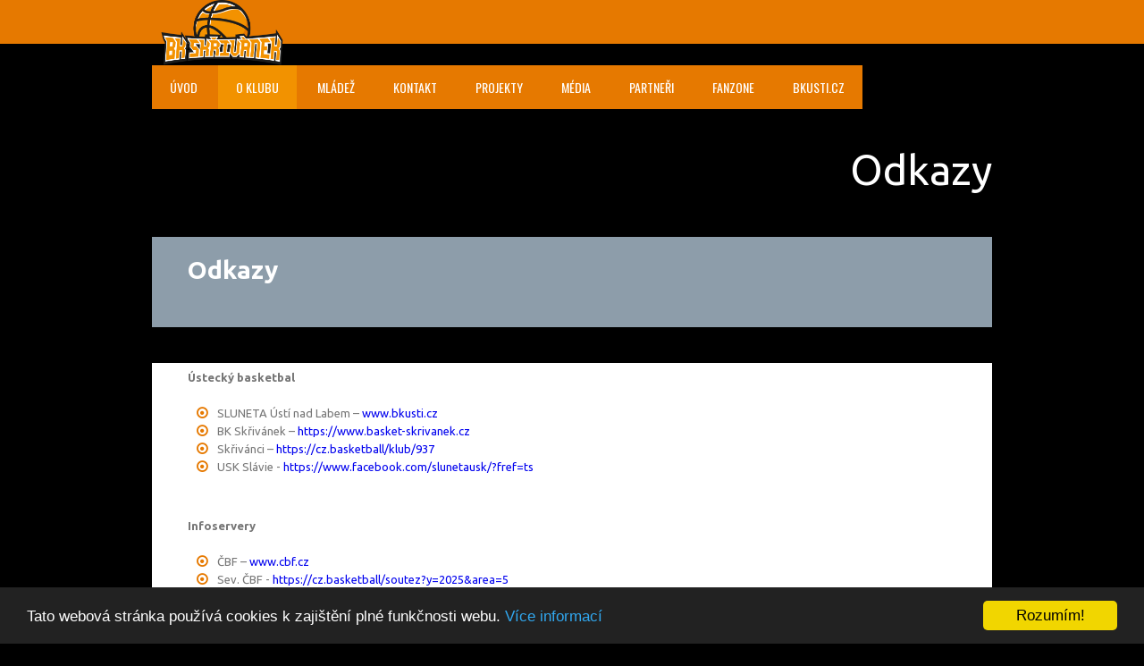

--- FILE ---
content_type: text/html; charset=UTF-8
request_url: https://www.basket-skrivanek.cz/rub-o-klubu/rub-odkazy
body_size: 4112
content:
<!DOCTYPE html PUBLIC "-//W3C//DTD XHTML 1.0 Transitional//EN" "http://www.w3.org/TR/xhtml1/DTD/xhtml1-transitional.dtd">
<html xmlns="http://www.w3.org/1999/xhtml" xml:lang="cs" lang="cs">
<!-- Compatible width XHTML 1.0 Strict - 98% /-->
<head>
<base href="https://www.basket-skrivanek.cz/" />
<!-- START META-DATA /-->
<!-- encoding web /-->
<meta charset="utf-8" />
<meta http-equiv="Content-Type" content="text/html; charset=utf-8" />
<meta http-equiv="Content-language" content="cs" />
<meta http-equiv="content-style-type" content="text/css" />
<meta http-equiv="content-script-type" content="text/javascript" />
<!-- cache control //-->
<meta http-equiv="Cache-Control" content="max-age=3600, must-revalidate, post-check=0, pre-check=1" />
<meta http-equiv="Pragma" content="public" />
<meta http-equiv="Cache-Control" content="no-cache" />
<meta http-equiv="Pragma" content="no-cache" />
<meta http-equiv="Expires" content="-1" />
<!-- browser specific features /-->
<meta http-equiv="imagetoolbar" content="no" />
<meta http-equiv="X-UA-Compatible" content="IE=edge,chrome=1" />
<meta name="MSSmartTagsPreventParsing" content="TRUE" />
<meta name="autosize" content="off" />
<meta name="resource-type" content="document" />
<meta name="SKYPE_TOOLBAR" content="SKYPE_TOOLBAR_PARSER_COMPATIBLE" />
<meta name="viewport" content="width=device-width,initial-scale=1,user-scalable=no" />
<meta name="apple-mobile-web-app-capable" content="yes" />
<meta name="mobile-web-app-capable" content="yes" />
<!-- robots searching /-->
<meta name="robots" content="index,follow" />
<meta name="googlebot" content="index,follow,snippet,archive" />
<!-- web specific features /-->
<meta name="author" content="Jiri Holik ml. /roLLo/" xml:lang="cs" lang="cs" />
<meta name="revision" content="2.0" />
<meta name="keywords" content="basketball, basket, košíková, Sluneta, Ústí nad Labem, Skřivánek" />
<meta name="description" content="Oficiální stránky BK SKŘIVÁNEK" />
<!-- web info text //-->
<title>Odkazy | BK SKŘIVÁNEK</title>
<meta http-equiv="content-language" content="cs" />
<link rel="shortcut icon" href="./favicon.ico" />
<!-- Styles -->
<link rel="stylesheet" href="css/general.css" />
<style type="text/css">@import "./highslide/highslide.css";</style>
<style type="text/css">@import "./css/add_style.css";</style>
<!-- Google fonts -->
<link href="https://fonts.googleapis.com/css?family=Ubuntu:300,400,500,700,300italic,400italic,500italic,700italic%7COswald:400,300,700&amp;subset=latin,latin-ext" rel="stylesheet" type="text/css" />
<!-- Font awesome -->
<link rel="stylesheet" href="css/font-awesome.css" />
<!-- Modernizr -->
<script type="text/javascript" src="./js/libs/modernizr-2.5.3.min.js"></script>
<script type="text/javascript">
/* <![CDATA[ */
  window.cookieconsent_options = {"message":"Tato webová stránka používá cookies k zajištění plné funkčnosti webu.","dismiss":"Rozumím!","learnMore":"Více informací","link":"https://www.basket-skrivanek.cz//data/cookies_vcr.pdf","theme":"dark-bottom"};
/* ]]> */
</script>
<script type="text/javascript" src="./js/cookieconsent.min.js"></script>
</head>
<body>
 <!-- Header Section. If need a menu section, use tag: <nav> -->
  <header>
		<div class="top">
			<div class="container">
				<div class="col-12">
				  <div class="col-2">
					 <div class="logo"><a href=""><img src="css/images/logo.png" alt=""/></a></div>
				  </div>
					<nav id="top-menu">
						<ul class="clearfix">
							<li>
							 <a href="" title="Úvod">Úvod</a></li>
							<li class="dropdown active"><a href="rub-o-klubu" class="dropdown-toggle" data-toggle="dropdown">O klubu</a>
							 <ul class="dropdown-menu">
							  <li><a href="rub-o-klubu/rub-historie" title="Historie basketbalu v Ústí">Historie basketbalu v Ústí</a>
							  <li class="active"><a href="rub-o-klubu/rub-odkazy" title="Odkazy">Odkazy</a>
							  <li><a href="rub-o-klubu/rub-archiv" title="Archív">Archív</a>
							  <li><a href="rub-o-klubu/rub-prispevky" title="Příspěvky">Příspěvky</a>
							  <li><a href="rub-o-klubu/rub-kontakty-treneri" title="Kontakty trenéři">Kontakty trenéři</a>
							 </ul></li>
							<li class="dropdown">
							 <a href="tymy-mladez_tym-15" title="Mládež">Mládež</a>							 <ul class="dropdown-menu">
							  <li><a href="tymy-mladez_tym-4" title="Ženy">Ženy</a>
							  <li><a href="tymy-mladez_tym-15" title="U19">U19</a>
							  <li><a href="tymy-mladez_tym-10" title="U17">U17</a>
							  <li><a href="tymy-mladez_tym-8" title="U15">U15</a>
							  <li><a href="tymy-mladez_tym-9" title="U14">U14</a>
							  <li><a href="tymy-mladez_tym-13" title="U12">U12</a>
							  <li><a href="tymy-mladez_tym-12" title="U11">U11</a>
							  <li><a href="tymy-mladez_tym-16" title="Přípravka">Přípravka</a>
							  <li><a href="rub-prispevky" title="Příspěvky">Příspěvky</a></li>
							 </ul>
							</li>
							<li>
							 <a href="rub-kontakt" title="Kontakt">Kontakt</a></li>
							<li class="dropdown"><a href="rub-projekty" class="dropdown-toggle" data-toggle="dropdown">Projekty</a>
							 <ul class="dropdown-menu">
							  <li><a href="rub-projekty/rub-patron" title="Patron">Patron</a>
							  <li><a href="rub-projekty/rub-venkovni-hriste" title="Venkovní hřiště">Venkovní hřiště</a>
							  <li><a href="rub-projekty/rub-sportovani-v-ms" title="Sportování v MŠ">Sportování v MŠ</a>
							 </ul></li>
							<li class="dropdown"><a href="rub-media" class="dropdown-toggle" data-toggle="dropdown">Média</a>
							 <ul class="dropdown-menu">
							  <li><a href="http://sport.idnes.cz/basket.aspx" title="Basket iDnes" target="new_site">Basket iDnes</a>
							  <li><a href="http://www.basketmag.cz/" title="BasketMag" target="new_site">BasketMag</a>
							  <li><a href="http://www.nbl.cz/" title="Maxa NBL" target="new_site">Maxa NBL</a>
							  <li><a href="http://ustecky.denik.cz/ostatni_region/" title="Ústecký deník" target="new_site">Ústecký deník</a>
							  <li><a href="http://www.cbf.cz/" title="ČBF" target="new_site">ČBF</a>
							 </ul></li>
							<li class="dropdown"><a href="rub-partneri" class="dropdown-toggle" data-toggle="dropdown">Partneři</a>
							 <ul class="dropdown-menu">
							  <li><a href="rub-partneri/rub-sc-sluneta" title="SC SLUNETA">SC SLUNETA</a>
							 </ul></li>
							<li class="dropdown"><a href="rub-fanzone" class="dropdown-toggle" data-toggle="dropdown">Fanzone</a>
							 <ul class="dropdown-menu">
							  <li><a href="https://muskos.rajce.idnes.cz/" title="Fotogalerie" target="new_site">Fotogalerie</a>
							  <li><a href="rub-fanzone/rub-fanshop" title="Fanshop">Fanshop</a>
							  <li><a href="rub-fanzone/rub-vstupenky-1235" title="Vstupenky A-tým">Vstupenky A-tým</a>
							  <li><a href="https://www.youtube.com/channel/UCVnAcSEbJEIIvsNBesxf48A" title="Sluneta TV" target="new_site">Sluneta TV</a>
							  <li><a href="https://www.facebook.com/sluneta/" title="Facebook SLUNETA" target="new_site">Facebook SLUNETA</a>
							 </ul></li>
							<li>
							 <a href="http://www.bkusti.cz/" title="bkusti.cz" target="new_site">bkusti.cz</a></li>
						</ul>
						<a href="#" id="pull">Menu</a>
					</nav>
          <nav class="mobilemenu">
            <select>
              <option value="">Úvod</option>
              <option value="http://www.bkusti.cz/rub-o-klubu/rub-historie">O klubu</option>
              <option value="rub-o-klubu/rub-historie">&nbsp;&nbsp;&bull;&nbsp;&nbsp;Historie basketbalu v Ústí</option>
              <option value="rub-o-klubu/rub-odkazy">&nbsp;&nbsp;&bull;&nbsp;&nbsp;Odkazy</option>
              <option value="rub-o-klubu/rub-archiv">&nbsp;&nbsp;&bull;&nbsp;&nbsp;Archív</option>
              <option value="rub-o-klubu/rub-prispevky">&nbsp;&nbsp;&bull;&nbsp;&nbsp;Příspěvky</option>
              <option value="rub-o-klubu/rub-kontakty-treneri">&nbsp;&nbsp;&bull;&nbsp;&nbsp;Kontakty trenéři</option>
              <option value="tymy-mladez_tym-1">Mládež</option>
							  <option value="tymy-mladez_tym-4">&nbsp;&nbsp;&bull;&nbsp;&nbsp;Ženy</option>
							  <option value="tymy-mladez_tym-15">&nbsp;&nbsp;&bull;&nbsp;&nbsp;U19</option>
							  <option value="tymy-mladez_tym-10">&nbsp;&nbsp;&bull;&nbsp;&nbsp;U17</option>
							  <option value="tymy-mladez_tym-8">&nbsp;&nbsp;&bull;&nbsp;&nbsp;U15</option>
							  <option value="tymy-mladez_tym-9">&nbsp;&nbsp;&bull;&nbsp;&nbsp;U14</option>
							  <option value="tymy-mladez_tym-13">&nbsp;&nbsp;&bull;&nbsp;&nbsp;U12</option>
							  <option value="tymy-mladez_tym-12">&nbsp;&nbsp;&bull;&nbsp;&nbsp;U11</option>
							  <option value="tymy-mladez_tym-16">&nbsp;&nbsp;&bull;&nbsp;&nbsp;Přípravka</option>
              <option value="rub-kontakt">Kontakt</option>
              <option value="rub-projekty">Projekty</option>
              <option value="rub-projekty/rub-patron">&nbsp;&nbsp;&bull;&nbsp;&nbsp;Patron</option>
              <option value="rub-projekty/rub-venkovni-hriste">&nbsp;&nbsp;&bull;&nbsp;&nbsp;Venkovní hřiště</option>
              <option value="rub-projekty/rub-sportovani-v-ms">&nbsp;&nbsp;&bull;&nbsp;&nbsp;Sportování v MŠ</option>
              <option value="rub-media">Média</option>
              <option value="http://sport.idnes.cz/basket.aspx">&nbsp;&nbsp;&bull;&nbsp;&nbsp;Basket iDnes</option>
              <option value="http://www.basketmag.cz/">&nbsp;&nbsp;&bull;&nbsp;&nbsp;BasketMag</option>
              <option value="http://www.nbl.cz/">&nbsp;&nbsp;&bull;&nbsp;&nbsp;Maxa NBL</option>
              <option value="http://ustecky.denik.cz/ostatni_region/">&nbsp;&nbsp;&bull;&nbsp;&nbsp;Ústecký deník</option>
              <option value="http://www.cbf.cz/">&nbsp;&nbsp;&bull;&nbsp;&nbsp;ČBF</option>
              <option value="rub-partneri">Partneři</option>
              <option value="rub-partneri/rub-sc-sluneta">&nbsp;&nbsp;&bull;&nbsp;&nbsp;SC SLUNETA</option>
              <option value="rub-fanzone">Fanzone</option>
              <option value="https://muskos.rajce.idnes.cz/">&nbsp;&nbsp;&bull;&nbsp;&nbsp;Fotogalerie</option>
              <option value="rub-fanzone/rub-fanshop">&nbsp;&nbsp;&bull;&nbsp;&nbsp;Fanshop</option>
              <option value="rub-fanzone/rub-vstupenky-1235">&nbsp;&nbsp;&bull;&nbsp;&nbsp;Vstupenky A-tým</option>
              <option value="https://www.youtube.com/channel/UCVnAcSEbJEIIvsNBesxf48A">&nbsp;&nbsp;&bull;&nbsp;&nbsp;Sluneta TV</option>
              <option value="https://www.facebook.com/sluneta/">&nbsp;&nbsp;&bull;&nbsp;&nbsp;Facebook SLUNETA</option>
              <option value="http://www.bkusti.cz/">bkusti.cz</option>
            </select>
          </nav>
				</div>
			</div>
		</div>
  </header>
﻿
	<!-- Breadcrumb and title -->
	<section id="bc-t">
		<div class="container">
		<!-- <ul class="breadcrumb">
			<li><a href="#">Úvodní stránka</a></li><li><span class="sep">   →   </span></li><li><a href="odkazy">Odkazy</a></li>
		</ul>-->
		<h1 class="blog-title">Odkazy</h1>
		</div>
	</section>

  <!-- Content Section. If need sidebars use the tag: <aside>. If articles use tag: <article> -->
  <section id="blog-single">
		<div class="container">
			<!-- BLOG POST SINGLE -->
			<article class="blog-post">
        				<div class="col-12">
					<div class="post-title">
						<h1>Odkazy</h1>
            					</div>
					<div class="post-content"><ul class="markered">
</ul>

<p><span style="line-height:1em;"><strong>&Uacute;steck&yacute; basketbal</strong></span></p>

<ul class="markered">
	<li>SLUNETA &Uacute;st&iacute; nad Labem &ndash;&nbsp;<a href="http://www.bkusti.cz">www.bkusti.cz</a></li>
	<li><span style="line-height:1em;">BK Skřiv&aacute;nek&nbsp;&ndash;&nbsp;<a href="https://www.basket-skrivanek.cz">https://www.basket-skrivanek.cz</a></span></li>
	<li><span style="line-height:1em;">Skřiv&aacute;nci&nbsp;&ndash;&nbsp;<a href="https://cz.basketball/klub/937">https://cz.basketball/klub/937</a></span></li>
	<li><span style="line-height:1em;">USK Sl&aacute;vie -&nbsp;<a href="https://www.facebook.com/slunetausk/?fref=ts">https://www.facebook.com/slunetausk/?fref=ts</a></span></li>
</ul>

<p><span style="line-height:1em;"><strong>Infoservery</strong></span></p>

<ul class="markered">
	<li><span style="line-height:1em;">ČBF &ndash;&nbsp;<a href="http://www.cbf.cz/">www.cbf.cz</a></span></li>
	<li><span style="line-height:1em;">Sev. ČBF&nbsp;-&nbsp;<a href="https://cz.basketball/soutez?y=2025&amp;area=5">https://cz.basketball/soutez?y=2025&amp;area=5</a></span></li>
	<li><span style="line-height:1em;">Kooperativa NBL &ndash;&nbsp;<a href="http://www.nbl.cz/">www.nbl.cz</a></span></li>
	<li><span style="line-height:1em;">Basket iDnes &ndash;&nbsp;<a href="http://basket.idnes.cz/">basket.idnes.cz</a></span></li>
	<li><span style="line-height:1em;">Basket magaz&iacute;n &ndash;&nbsp;<a href="http://www.basketmag.cz/">www.basketmag.cz</a></span></li>
	<li><span style="line-height:1em;">Probasket &ndash;&nbsp;<a href="http://www.probasket.cz/">www.probasket.cz</a></span></li>
	<li><span style="line-height:1em;">Pbasket &ndash;&nbsp;<a href="http://www.pbasket.cz/">www.pbasket.cz</a></span></li>
	<li><span style="line-height:1em;">Tren&eacute;rsk&aacute; knihovna 24 vteřin &ndash;&nbsp;<a href="https://24vterin.cz/users/title">https://24vterin.cz/users/title</a></span></li>
</ul>
</div>
				</div>
			</article>
		</div>
	</section>

  <!-- Partners Section //-->
	<section id="partner">
	  <div class="container">
	    <div class="p-l">
        	      <div class="col-3"><a href="http://www.usti-nad-labem.cz/cz/"><img src="./data/partner_13.png" alt="UNL"/></a></div>	      <div class="col-3"><a href="http://www.kr-ustecky.cz/"><img src="./data/partner_12.png" alt="Kraj"/></a></div>	      <div class="col-3"><a href="http://sluneta.webnode.cz/"><img src="./data/partner_11.png" alt="Sluneta"/></a></div>	      <div class="col-3"><a href="http://www.zpmvcr.cz/"><img src="./data/partner_5.png" alt="211"/></a></div>        </div>
      </div>
	</section>

  <!-- Footer Section //-->
  <footer>
    <div class="container">
			<div class="col-2"><a href=""><img src="css/images/logo.png"  width="100%" alt=""/></a></div>
			<div class="col-12">
				<p>Jsme basketbalový klub s dlouholetou tradicí, který vychoval spoustu kvalitních hráčů.</p>
			  <div class="col-4">
  				<div class="social-icon">
  					<ul id="social">
  						<li><a href="https://www.twitter.com/slunetaul" target="_blank"><img src="css/images/soc-twitter.png" alt=""/></a></li>
  						<li><a href="https://www.facebook.com/sluneta" target="_blank"><img src="css/images/soc-facebook.png" alt=""/></a></li>
  						<li><a href="https://www.youtube.com/channel/UCVnAcSEbJEIIvsNBesxf48A" target="_blank"><img src="css/images/soc-play.png" alt=""/></a></li>
                        <li><a href="https://www.instagram.com/basketbalsluneta/" target="_blank"><img src="css/images/soc-insta.png" alt=""/></a></li>
  					</ul>
  				</div>
			  </div>
        <div class="col-12"><p class="copyright">© 2016  - Všechna práva vyhrazena | Vytvořil: Jiří Holík ml. </p></div>
			</div>
    </div>
  </footer>

  <div id="fb-root"></div>

  <!-- Libs //-->
  <script type="text/javascript" src="./js/libs/jquery-1.10.2.min.js"></script>
  <script type="text/javascript" src="./js/libs/jquery.flexslider-min.js"></script>
  <script type="text/javascript" src="https://code.jquery.com/ui/1.10.4/jquery-ui.js"></script>
  <script type="text/javascript" src="./js/jquery.bxslider.min.js"></script>
  <script type="text/javascript" src="./highslide/highslide-with-gallery.min.js"></script>
  <script type="text/javascript" src="./js/tooltip.js"></script>
  <script type="text/javascript">
  <!--
    hs.graphicsDir = '../highslide/graphics/'; hs.align = 'center'; hs.transitions = ['expand', 'crossfade']; hs.wrapperClassName = 'dark borderless floating-caption'; hs.fadeInOut = true; hs.dimmingOpacity = .75;
    if(hs.addSlideshow) hs.addSlideshow({ interval: 5000, repeat: false,	useControls: true, fixedControls: 'fit', overlayOptions: { opacity: .6,	position: 'bottom center', hideOnMouseOut: true	}	});
  //-->
  </script>
    <!-- Custom //-->
  <script type="text/javascript" src="./js/scripts.js"></script>
  <script type="text/javascript" src="./js/konverze.js"></script>
  </body>
</html>


--- FILE ---
content_type: text/css
request_url: https://www.basket-skrivanek.cz/css/general.css
body_size: 9756
content:
/*------------------------------------------------------------------
[Table of contents]

1. Body
2. Header / #top-menu
3. Video / #v-tabs
4. Our players / .players
5. Twiter, Blog, Table / .twiter
6. Partner / .p-l
7. Blog / .bc-t
8. Post / article.blog-item
9. Team / .team-pl
10. Gallery / .gallery-item
11. Contacts / .contact-form
12. Footer / footer
-------------------------------------------------------------------*/
/* Gradients / .gradient - elements.less
/* ## ## ## ## ## ## ## ## ## ## ## ## ## ## ## ## ## ## ## ## ## ## ## ## ## ## */
/* Bordered / .bordered - elements.less
/* ## ## ## ## ## ## ## ## ## ## ## ## ## ## ## ## ## ## ## ## ## ## ## ## ## ## */
/* Rounded / .rounded - elements.less
/* ## ## ## ## ## ## ## ## ## ## ## ## ## ## ## ## ## ## ## ## ## ## ## ## ## ## */
/* Opacity / .opacity - elements.less
/* ## ## ## ## ## ## ## ## ## ## ## ## ## ## ## ## ## ## ## ## ## ## ## ## ## ## */
/* Transition / .rotation - elements.less
/* ## ## ## ## ## ## ## ## ## ## ## ## ## ## ## ## ## ## ## ## ## ## ## ## ## ## */
/* Shawows / .drop-shadow - elements.less
/* ## ## ## ## ## ## ## ## ## ## ## ## ## ## ## ## ## ## ## ## ## ## ## ## ## ## */
/* Columns / .columns - elements.less
/* ## ## ## ## ## ## ## ## ## ## ## ## ## ## ## ## ## ## ## ## ## ## ## ## ## ## */
/* Fonts / .main-font - elements.less
/* ## ## ## ## ## ## ## ## ## ## ## ## ## ## ## ## ## ## ## ## ## ## ## ## ## ## */
/* Spacing / .spacing - elements.less
/* ## ## ## ## ## ## ## ## ## ## ## ## ## ## ## ## ## ## ## ## ## ## ## ## ## ## */
/* Other / .inline-block - elements.less
/* ## ## ## ## ## ## ## ## ## ## ## ## ## ## ## ## ## ## ## ## ## ## ## ## ## ## */
/* Grid System 12 Columns
/* ## ## ## ## ## ## ## ## ## ## ## ## ## ## ## ## ## ## ## ## ## ## ## ## ## ## */
.container {
  margin-left: auto;
  margin-right: auto;
  padding: 0px 10px;
  -webkit-box-sizing: border-box;
  -moz-box-sizing: border-box;
  box-sizing: border-box;
}
.container:before,
.container:after {
  display: table;
  content: " ";
}
.container:after {
  clear: both;
}
.container:before,
.container:after {
  display: table;
  content: " ";
}
.container:after {
  clear: both;
}
.col-12 {
  width: 100%;
}
.col-1,
.col-2,
.col-3,
.col-4,
.col-5,
.col-6,
.col-7,
.col-8,
.col-9,
.col-10,
.col-11 {
  -webkit-box-sizing: border-box;
  -moz-box-sizing: border-box;
  box-sizing: border-box;
}
/* Reset Styles
/* ## ## ## ## ## ## ## ## ## ## ## ## ## ## ## ## ## ## ## ## ## ## ## ## ## ## */
article,
aside,
details,
figcaption,
figure,
footer,
header,
hgroup,
nav,
section {
  display: block;
}
audio[controls],
canvas,
video {
  display: inline-block;
}
html {
  overflow-y: scroll;
  /* 1 */
  -webkit-tap-highlight-color: rgba(0, 0, 0, 0);
  /* 2 */
  -webkit-text-size-adjust: 100%;
  /* 3 */
  -ms-text-size-adjust: 100%;
}
body,
div,
span,
applet,
object,
iframe,
h1,
h2,
h3,
h4,
h5,
h6,
p,
blockquote,
pre,
ul,
li,
ol,
a,
em,
img,
strong,
fieldset,
form,
label,
article,
aside,
details,
figcaption,
figure,
footer,
header,
hgroup,
nav,
section {
  margin: 0;
  padding: 0;
  border: 0;
  outline: 0;
  font-weight: inherit;
  font-style: inherit;
  font-size: 100%;
  font-family: inherit;
  vertical-align: baseline;
  list-style: none;
}
:focus {
  outline: 0;
}
img {
  vertical-align: middle;
  outline: 0;
}
button::-moz-focus-inner,
input[type="reset"]::-moz-focus-inner,
input[type="button"]::-moz-focus-inner,
input[type="submit"]::-moz-focus-inner,
input[type="file"] > input[type="button"]::-moz-focus-inner {
  border: none;
}
html,
body,
textarea,
input {
  -webkit-text-size-adjust: none;
}
body {
  text-align: left;
  font-family: sans-serif;
  font-size: 12px;
  font-weight: normal;
  line-height: 1.2;
}
/* Form
/* ## ## ## ## ## ## ## ## ## ## ## ## ## ## ## ## ## ## ## ## ## ## ## ## ## ## */
button,
input[type="button"],
input[type="reset"],
input[type="submit"] {
  cursor: pointer;
  height: 35px;
  -webkit-appearance: button;
  font-size: 14px;
  background: transparent;
  letter-spacing: 1px;
  border: 1px;
  text-transform: uppercase;
}
button:hover,
input[type="button"]:hover,
input[type="reset"]:hover,
input[type="submit"]:hover {
  -moz-opacity: 0.75;
  -khtml-opacity: 0.75;
  -webkit-opacity: 0.75;
  opacity: 0.75;
  -webkit-transition: all 300ms ease-in-out;
  -moz-transition: all 300ms ease-in-out;
  -ms-transition: all 300ms ease-in-out;
  -o-transition: all 300ms ease-in-out;
  transition: all 300ms ease-in-out;
}
input[type=text],
input[type=email],
input[type=url],
input[type=search],
input[type=password],
textarea {
  border: 1px solid #c4c5c7;
  height: 25px;
  font-size: 12px;
  padding: 5px;
  color: #5f6062;
  -webkit-transition: all 100ms linear;
  -moz-transition: all 100ms linear;
  -ms-transition: all 100ms linear;
  -o-transition: all 100ms linear;
  transition: all 100ms linear;
}
textarea {
  resize: none;
}
/* Float & Align
/* ## ## ## ## ## ## ## ## ## ## ## ## ## ## ## ## ## ## ## ## ## ## ## ## ## ## */
.float-left {
  float: left  !important;
}
.float-right {
  float: right !important;
}
.text-left {
  text-align: left;
}
.text-center {
  text-align: center;
}
.text-right {
  text-align: right;
}
.text-justify {
  text-align: justify;
}
/* Clearfix
/* ## ## ## ## ## ## ## ## ## ## ## ## ## ## ## ## ## ## ## ## ## ## ## ## ## ## */
.cf:before,
.cf:after {
  content: "";
  display: table;
}
.cf:after {
  clear: both;
}
.clear {
  clear: both;
}
/* Links
/* ## ## ## ## ## ## ## ## ## ## ## ## ## ## ## ## ## ## ## ## ## ## ## ## ## ## */
a {
  text-decoration: none;
  cursor: pointer;
  -webkit-transition: color 100ms linear;
  -moz-transition: color 100ms linear;
  -ms-transition: color 100ms linear;
  -o-transition: color 100ms linear;
  transition: color 100ms linear;
}
/* Typography
/* ## ## ## ## ## ## ## ## ## ## ## ## ## ## ## ## ## ## ## ## ## ## ## ## ## ## */
h1,
h2,
h3,
h4,
h5,
h6 {
  margin-bottom: 1em;
  text-transform: uppercase;
}
h1 {
  font-size: 28px;
}
h2 {
  font-size: 22px;
}
h3 {
  font-size: 18px;
}
h4 {
  font-size: 14px;
}
h5 {
  font-size: 12px;
}
h6 {
  font-size: 10px;
}
p {
  margin: 0 0 1em 0;
  text-align: left;
  line-height: 1.5;
}
strong {
  font-weight: bold;
}
em {
  font-style: italic;
}
img {
  border: 0;
}
.small {
  font-size: 10px;
}
hr {
  display: block;
  height: 0px;
  line-height: 0px;
  border: 0;
  border-top: 1px solid;
  border-bottom: 1px solid;
  margin: 16px 0;
  float: none;
  clear: both;
  padding: 0;
}
/* Framework TYPO
/* ## ## ## ## ## ## ## ## ## ## ## ## ## ## ## ## ## ## ## ## ## ## ## ## ## ## */
.story {
  line-height: 1.5;
}
.story ul {
  list-style: square;
}
.story ul li {
  list-style: square;
}
.story ol {
  list-style: decimal;
}
.story ol li {
  list-style: decimal;
}
.story ul,
.story ol {
  margin: 0 0 1em 1.5em;
  line-height: 1.5;
}
.story ul ul,
.story ol ul,
.story ul ol,
.story ol ol {
  margin-bottom: 0;
}
.story ol ol {
  list-style: upper-alpha;
}
.story ol ol ol {
  list-style: lower-roman;
}
.story ol ol ol ol {
  list-style: lower-alpha;
}
.story h1,
.story h2,
.story h3,
.story h4,
.story h5,
.story h6 {
  text-transform: none;
  margin-bottom: .5em;
}
.story a:link,
.story a:visited,
.story a:hover,
.story a:active {
  text-decoration: none;
}
.story table {
  width: auto;
  border-collapse: collapse;
  margin-bottom: 18px;
}
.story table td,
.story table th {
  padding: 6px 10px;
  text-align: center;
  border: 1px solid #ccc;
}
.story table th {
  font-weight: bold;
}
.story pre,
.story code {
  background: #ffffff;
  padding: 20px;
  box-shadow: 1px 1px 2px #d0d0d0;
  color: #4a4a4a;
  display: block;
  margin: 10px 15px 10px 0px;
}
.story address {
  display: inline-block;
  padding: 20px;
  background: #eaeaea;
  line-height: 20px;
  margin-bottom: 15px;
}
.story blockquote {
  font-style: italic;
  border-left: 2px dotted #9b9b9b;
  padding-left: 15px;
  margin: 1em 3em;
}
.story blockquote p:before {
  content: '"';
}
.story blockquote p:after {
  content: '"';
}
.story .wp-caption {
  box-shadow: 1px 1px 2px #bebebe;
  width: auto;
}
.story .wp-caption p.wp-caption-text {
  background: #ffffff;
  text-align: center;
  color: #a1a1a1!important;
  margin: 0!important;
}
.story dl {
  background: #ffffff;
  padding: 20px;
  box-shadow: 1px 1px 2px #d0d0d0;
  color: #4a4a4a;
  display: block;
  margin: 10px 20px 10px 0px;
}
.story dl dt {
  width: 150px;
  float: left;
  font-size: 13px;
  line-height: 13px;
  color: #000000;
  text-transform: uppercase;
}
.story dl dd {
  margin-left: 160px;
  margin-bottom: 10px;
  line-height: 18px;
}
.story img.size-auto,
.story img.size-full,
.story img.size-large,
.story img.size-medium,
.story .attachment img {
  max-width: 100%;
  /* When images are too wide for containing element, force them to fit. */
  height: auto;
  /* Override height to match resized width for correct aspect ratio. */
}
.story .alignleft,
.story img.alignleft {
  display: inline;
  float: left;
  margin-right: 1em;
}
.story .alignright,
.story img.alignright {
  display: inline;
  float: right;
  margin-left: 1em;
}
.story .aligncenter,
.story img.aligncenter {
  clear: both;
  display: block;
  margin-left: auto;
  margin-right: auto;
}
.story img.alignleft,
.story img.alignright,
.story img.aligncenter {
  margin-bottom: 1em;
}
.story .wp-caption {
  line-height: 1.5;
  margin-bottom: 1em;
  text-align: center;
}
.story .wp-caption p.wp-caption-text {
  color: #888;
  font-size: 11px;
  margin: 0;
  padding: 5px;
}
.story .wp-smiley {
  margin: 0;
}
/* Flexslider Default Styles
/* ## ## ## ## ## ## ## ## ## ## ## ## ## ## ## ## ## ## ## ## ## ## ## ## ## ## */
.flexslider {
  position: relative;
}
.flexslider ul,
.flexslider ol {
  margin: 0;
  padding: 0;
  list-style: none;
}
.flexslider ul li,
.flexslider ol li {
  margin: 0;
  padding: 0;
  list-style: none;
}
.flexslider .slides > li {
  position: relative;
  display: none;
  -webkit-backface-visibility: hidden;
  text-align: center;
}
.flexslider .slides img {
  max-width: 100%;
  display: block;
  margin: 0 auto;
  height: auto;
  width: auto;
}
.flexslider .descr {
  position: absolute;
  bottom: 0;
  left: 0;
  right: 0;
  padding: 10px;
  background: rgba(100, 100, 100, 0.5);
  color: #fff;
  text-align: left;
}
.flexslider .descr h3 {
  text-align: left;
}
.flexslider .descr .text p:last-child {
  margin-bottom: 0;
}
.flex-container {
  position: relative;
}
/* Clearfix for the .slides element
/* ## ## ## ## ## ## ## ## ## ## ## ## ## ## ## ## ## ## ## ## ## ## ## ## ## ## */
.slides:after {
  content: ".";
  display: block;
  clear: both;
  visibility: hidden;
  line-height: 0;
  height: 0;
}
html[xmlns] .slides {
  display: block;
}
* html .slides {
  height: 1%;
}
/*  colors  */
body {
  background: #000000;
  color: #ffffff;
  min-height: 1000px;
  font-family: 'Ubuntu', sans-serif;
  font-size: 13px;
}
a:visited {
  color: inherit;
}
/* Clearfix */
.clearfix:before,
.clearfix:after {
  content: " ";
  display: table;
}
.container {
  max-width: 960px;
  width: 100%;
}
.col-1,
.col-2,
.col-3,
.col-4,
.col-5,
.col-6,
.col-7,
.col-8,
.col-9,
.col-10,
.col-11 {
  float: left;
}
.col-1 {
  width: 8.333333333333332%;
}
.col-2 {
  width: 16.666666666666664%;
}
.col-3 {
  width: 25%;
}
.col-4 {
  width: 33.33333333333333%;
}
.col-5 {
  width: 41.66666666666667%;
}
.col-6 {
  width: 50%;
}
.col-7 {
  width: 58.333333333333336%;
}
.col-8 {
  width: 66.66666666666666%;
}
.col-9 {
  width: 75%;
}
.col-10 {
  width: 83.33333333333334%;
}
.col-11 {
  width: 91.66666666666666%;
}
.clearfix:after {
  clear: both;
}
.clearfix {
  *zoom: 1;
}
.for-demo {
  margin: 20px 0px;
  padding-left: 40px;
}
.margin-10 {
  margin: 10px 0px;
}
.margin-20 {
  margin: 20px 0px;
}
.margin-30 {
  margin: 30px 0px;
}
/* buttons */
.btn-dflt {
  padding-left: 20px;
  padding-right: 20px;
  -webkit-border-radius: 20px;
  -moz-border-radius: 20px;
  border-radius: 20px;
  -moz-background-clip: padding;
  -webkit-background-clip: padding-box;
  background-clip: padding-box;
  color: #fff;
  font-size: 12px;
  font-weight: 700;
}
a.btn,
button.btn {
  display: inline-block;
  *display: inline;
  *zoom: 1;
  color: #fff;
  font-size: 12px;
  font-weight: 700;
  text-transform: uppercase;
  -webkit-border-radius: 20px;
  -moz-border-radius: 20px;
  border-radius: 20px;
  -moz-background-clip: padding;
  -webkit-background-clip: padding-box;
  background-clip: padding-box;
  padding: 12px 17px;
  height: auto;
}
.btn-bordered {
  border: 2px solid #e67900;
  padding: 12px 17px;
  -webkit-transition: all 300ms ease-in-out;
  -moz-transition: all 300ms ease-in-out;
  -ms-transition: all 300ms ease-in-out;
  -o-transition: all 300ms ease-in-out;
  transition: all 300ms ease-in-out;
}
.btn-bordered:hover {
  border: 2px solid #FFF;
  -webkit-transition: all 300ms ease-in-out;
  -moz-transition: all 300ms ease-in-out;
  -ms-transition: all 300ms ease-in-out;
  -o-transition: all 300ms ease-in-out;
  transition: all 300ms ease-in-out;
}
.btn-red {
  background: #e67900;
  -webkit-transition: all 300ms ease-in-out;
  -moz-transition: all 300ms ease-in-out;
  -ms-transition: all 300ms ease-in-out;
  -o-transition: all 300ms ease-in-out;
  transition: all 300ms ease-in-out;
}
.btn-red:hover {
  -webkit-transition: all 300ms ease-in-out;
  -moz-transition: all 300ms ease-in-out;
  -ms-transition: all 300ms ease-in-out;
  -o-transition: all 300ms ease-in-out;
  transition: all 300ms ease-in-out;
}
.btn-small-grey {
  background: #c6ced4;
  text-transform: initial;
  color: #fff!important;
  font-size: 12px;
  line-height: 21px;
  border-radius: 20px;
  padding: 0px 10px;
}
.btn-red:hover,
.btn-small-grey:hover,
.btn-bordered:hover {
  opacity: 0.9;
  filter: alpha(opacity=90);
}
.btn-red:active,
.btn-small-grey:active,
.btn-bordered:active {
  -webkit-box-shadow: inset 0 1px 2px rgba(0, 0, 0, 0.4);
  -moz-box-shadow: inset 0 1px 2px rgba(0, 0, 0, 0.4);
  box-shadow: inset 0 1px 2px rgba(0, 0, 0, 0.4);
}
/* CHECKBOX */
/* Base for label styling */
label {
  line-height: 19px;
  margin: 10px 20px;
  display: inline-block;
  color: #767676;
}
[type="checkbox"]:not(:checked),
[type="checkbox"]:checked {
  position: absolute;
  left: -9999px;
}
[type="checkbox"]:not(:checked) + label,
[type="checkbox"]:checked + label {
  position: relative;
  padding-left: 25px;
  cursor: pointer;
}
/* checkbox aspect */
[type="checkbox"]:not(:checked) + label:before,
[type="checkbox"]:checked + label:before {
  content: '';
  position: absolute;
  left: 0;
  top: 2px;
  width: 13px;
  height: 13px;
  border: 1px solid #e2e2e2;
  background: #fff;
  box-shadow: inset 0 1px 3px rgba(0, 0, 0, 0.3);
}
[type="checkbox"]:not(:checked) + label:hover:before,
[type="checkbox"]:checked + label:hover:before {
  border: 1px solid #9e9e9e;
}
/* checked mark aspect */
[type="checkbox"]:not(:checked) + label:after,
[type="checkbox"]:checked + label:after {
  content: '\f00c';
  position: absolute;
  top: 0;
  left: 0px;
  font-size: 15px;
  color: #e67900;
  transition: all .2s;
  font-family: "FontAwesome";
}
/* checked mark aspect changes */
[type="checkbox"]:not(:checked) + label:after {
  opacity: 0;
  filter: alpha(opacity=0);
  transform: scale(0);
}
[type="checkbox"]:checked + label:after {
  opacity: 1;
  filter: alpha(opacity=100);
  transform: scale(1);
}
/* disabled checkbox */
[type="checkbox"]:disabled:not(:checked) + label:before,
[type="checkbox"]:disabled:checked + label:before {
  box-shadow: none;
  border-color: #f6f6f6;
  background-color: #fff;
}
[type="checkbox"]:disabled:checked + label:after {
  color: #999;
}
[type="checkbox"]:disabled + label {
  color: #aaa;
}
/* accessibility */
[type="checkbox"]:checked:focus + label:before,
[type="checkbox"]:not(:checked):focus + label:before {
  border: 1px dotted blue;
}
/* RADIO */
[type="radio"]:not(:checked),
[type="radio"]:checked {
  position: absolute;
  left: -9999px;
}
[type="radio"]:not(:checked) + label,
[type="radio"]:checked + label {
  position: relative;
  padding-left: 25px;
  cursor: pointer;
}
/* radio aspect */
[type="radio"]:not(:checked) + label:before,
[type="radio"]:checked + label:before {
  content: '';
  position: absolute;
  left: 0;
  top: 2px;
  width: 13px;
  height: 13px;
  border: 1px solid #e2e2e2;
  background: #fff;
  box-shadow: inset 0 1px 3px rgba(0, 0, 0, 0.3);
  border-radius: 20px;
  -webkit-border-radius: 20px;
  -moz-border-radius: 20px;
}
[type="radio"]:not(:checked) + label:hover:before,
[type="radio"]:checked + label:hover:before {
  border: 1px solid #9e9e9e;
}
/* radio mark aspect */
[type="radio"]:not(:checked) + label:after,
[type="radio"]:checked + label:after {
  content: '\f111';
  position: absolute;
  top: 1px;
  left: 5px;
  font-size: 6px;
  color: #e67900;
  transition: all .2s;
  font-family: "FontAwesome";
}
/* radio mark aspect changes */
[type="radio"]:not(:checked) + label:after {
  opacity: 0;
  filter: alpha(opacity=0);
  transform: scale(0);
}
[type="radio"]:checked + label:after {
  opacity: 1;
  filter: alpha(opacity=100);
  transform: scale(1);
}
/* disabled radio */
[type="radio"]:disabled:not(:checked) + label:before,
[type="radio"]:disabled:checked + label:before {
  box-shadow: none;
  border-color: #f6f6f6;
  background-color: #fff;
}
[type="radio"]:disabled:checked + label:after {
  color: #999;
}
[type="radio"]:disabled + label {
  color: #aaa;
}
/* accessibility */
[type="radio"]:checked:focus + label:before,
[type="radio"]:not(:checked):focus + label:before {
  border: 1px dotted blue;
}
/* INPUT */
input[type="text"] {
  background: #fff;
  box-shadow: inset 0 1px 3px rgba(0, 0, 0, 0.3);
  border: 1px solid #e5e5e5;
  height: 30px;
  font-family: 'Ubuntu', sans-serif;
  font-size: 12px;
}
input[type="text"]:active,
input[type="text"]:focus {
  color: #767676;
  background: #f7f7f7;
}
input[type="text"]:hover {
  border: 1px solid #c7c7c7;
}
.in-active {
  color: #767676!important;
  background: #f7f7f7!important;
}
.in-hover {
  border: 1px solid #c7c7c7!important;
}
/* TABLE */
table.table-striped-dflt {
  width: 100%;
  background: #f7f7f7;
  border-collapse: collapse;
  border-spacing: 0;
}
table.table-striped-dflt tr {
  color: #7f7f7f;
  text-align: center;
  line-height: 45px;
}
table.table-striped-dflt tr td:first-child {
  text-align: left;
  padding-left: 40px;
}
table.table-striped-dflt tr td {
  border: 1px solid #ebebeb;
}
table.table-striped-dflt tr td.td-head {
  color: #2d2d2d;
  font-size: 14px;
}
table.table-striped-dflt tr:nth-child(2n) {
  background: #fff;
}
table.table-striped-dflt .tr-head {
  background: #e67900;
  color: #fff;
  font-weight: 700;
  font-size: 14px;
}
table.table-striped-dflt .tr-head td {
  border: 1px solid #000000;
}
/* TABS  */
#tab {
  margin: 50px;
  overflow: hidden;
}
#tab .ui-tabs-active {
  border-right: 0px;
}
#tab .ui-tabs-active a {
  padding-top: 17px;
  padding-bottom: 18px;
  font-weight: 700;
}
#tab ul > li {
  display: inline-block;
  *display: inline;
  *zoom: 1;
  vertical-align: bottom;
  color: #000000;
  -webkit-box-sizing: border-box;
  -moz-box-sizing: border-box;
  box-sizing: border-box;
  margin-left: -3px;
  -webkit-transform: skew(20deg);
  -moz-transform: skew(20deg);
  -o-transform: skew(20deg);
  background: #e67900;
  border-right: 1px solid #476e93;
}
#tab ul > li:first-child {
  padding-left: 20px;
  margin-left: -20px;
}
#tab ul > li > a {
  font-size: 12px;
  font-weight: 400;
  display: inline-block;
  *display: inline;
  *zoom: 1;
  padding: 15px 20px;
  color: #fff;
  -webkit-transform: skew(-20deg);
  -moz-transform: skew(-20deg);
  -o-transform: skew(-20deg);
}
#tab ul > li:hover,
#tab ul > li.active {
  background: #476e93;
}
#tab ul > li:hover a,
.ui-tabs-active a {
  color: #fff;
}
#tab .tab-content {
  background: #f3f4f6;
  padding: 30px;
  overflow: hidden;
}
/*Slider*/
.slider {
  position: absolute;
  top: 49px;
  left: 0px;
  height: 390px;
  width: 100%;
  overflow: hidden;
}
/* FLEXSLIDER */
.flex-direction-nav a {
  display: block;
  width: 50px;
  height: 50px;
  margin: -20px 0 0;
  position: absolute;
  top: 40%;
  z-index: 10;
  overflow: hidden;
  opacity: 0;
  filter: alpha(opacity=0);
  cursor: pointer;
  color: rgba(0, 0, 0, 0.8);
  -webkit-transition: all .3s ease;
  -moz-transition: all .3s ease;
  transition: all .3s ease;
  text-indent: -999px;
}
.flex-direction-nav .flex-prev {
  left: -50px;
  background: url(images/flex-prev.png) no-repeat;
}
.flex-direction-nav .flex-next {
  right: -50px;
  text-align: right;
  background: url(images/flex-next.png) no-repeat;
  text-indent: 999px;
}
.flexslider:hover .flex-prev {
  opacity: 0.7;
  filter: alpha(opacity=70);
  left: 10px;
}
.flexslider:hover .flex-next {
  opacity: 0.7;
  filter: alpha(opacity=70);
  right: 10px;
}
.flexslider:hover .flex-next:hover,
.flexslider:hover .flex-prev:hover {
  opacity: 1;
}
.flex-direction-nav .flex-disabled {
  opacity: 0!important;
  filter: alpha(opacity=0);
  cursor: default;
}
.flex-direction-nav a:before {
  font-family: "FontAwesome";
  font-size: 40px;
  display: inline-block;
  content: '\f104';
}
.flex-direction-nav a.flex-next:before {
  content: '\f105';
}
ol.flex-control-nav.flex-control-paging {
  display: none;
}
.caption {
  position: absolute;
  top: 5%;
  left: 0px;
  width: 100%;
}
.caption h1 {
  font-size: 35px;
  text-transform: none;
  font-weight: 700;
}
.caption h1 span {
  display: block;
  font-weight: 400;
  text-transform: none;
}
/* ############################################################################## */
/* Header
/* ## ## ## ## ## ## ## ## ## ## ## ## ## ## ## ## ## ## ## ## ## ## ## ## ## ## */
.top {
  width: 100%;
  background: #e67900;
  height: 49px;
  -webkit-box-sizing: border-box;
  -moz-box-sizing: border-box;
  box-sizing: border-box;
  z-index: 9999;
}
/* TOP MENU */
#top-menu {
  background: #e67900;
  float: left;
  min-width: 50%;
  position: relative;
  z-index: 10;
  font-family: 'Oswald';
}
#top-menu ul {
  margin: 0px;
  padding: 0px;
  list-style: none;
}
#top-menu ul li {
  display: inline-block;
  *display: inline;
  *zoom: 1;
  -webkit-box-sizing: border-box;
  -moz-box-sizing: border-box;
  box-sizing: border-box;
}
#top-menu ul li a {
  color: #ffffff;
  text-transform: uppercase;
  font-size: 14px;
  display: inline-block;
  padding: 0px 20px;
  text-align: center;
  text-decoration: none;
  line-height: 49px;
  -webkit-box-sizing: border-box;
  -moz-box-sizing: border-box;
  box-sizing: border-box;
}
#top-menu ul li:hover,
#top-menu ul li.active {
  background: #f29200;
}
.mobilemenu {
  display: none;
  float: left;
  margin-left: 30px;
}
.mobilemenu select {
  font-family: 'Oswald';
}
.dropdown {
  position: relative;
}
.dropdown-menu {
  position: absolute;
  top: 100%;
  left: 0;
  z-index: 1000;
  display: none;
  float: left;
  min-width: 200px;
  padding: 5px 0;
  margin: 2px 0 0;
  list-style: none;
  font-size: 14px;
  background-color: #e67900;
  -webkit-box-shadow: inset 0px 3px 20px rgba(0, 0, 0, 0.3), 0px 0px 5px rgba(0, 0, 0, 0.3);
  box-shadow: inset 0px 3px 20px rgba(0, 0, 0, 0.3), 0px 0px 5px rgba(0, 0, 0, 0.3);
  -webkit-transition: all 0.5s ease-in-out;
  -moz-transition: all 0.5s ease-in-out;
  -ms-transition: all 0.5s ease-in-out;
  -o-transition: all 0.5s ease-in-out;
  transition: all 0.5s ease-in-out;
}
.dropdown-menu li {
  float: left;
  width: 100%;
}
.dropdown-menu li:hover {
  background: #c9003b;
}
.dropdown:hover .dropdown-menu {
  display: block;
  -webkit-transition: all 0.5s ease-in-out;
  -moz-transition: all 0.5s ease-in-out;
  -ms-transition: all 0.5s ease-in-out;
  -o-transition: all 0.5s ease-in-out;
  transition: all 0.5s ease-in-out;
}
/* for responsive only */
#pull {
  display: none;
  color: #ffffff;
  text-transform: uppercase;
  font-size: 14px;
  text-align: center;
  text-decoration: none;
  line-height: 49px;
}
#pull-blog {
  display: none;
  color: #ffffff;
  text-transform: uppercase;
  font-size: 14px;
  text-align: center;
  text-decoration: none;
  line-height: 50px;
}
/*##############################*/
.logo {
  position: relative;
  z-index: 10;
}
.logo img {
  max-width: 100%;
}
/* LOGIN and REG */
.login {
  float: left;
  overflow: hidden;
  -webkit-transform: skewX(15deg);
  -moz-transform: skewX(15deg);
  -ms-transform: skewX(15deg);
  -o-transform: skewX(15deg);
  transform: skewX(15deg);
  position: relative;
  padding-left: 15px;
  margin-left: 20px;
}
.login a {
  color: #7491ae;
  background-image: -moz-linear-gradient(top, #214467, #0e304c);
  background-image: -webkit-gradient(linear, left top, left bottom, color-stop(0, #214467), color-stop(1, #0e304c));
  font-weight: bold;
  font-size: 12px;
  line-height: 49px;
  padding: 0px 15px;
  display: inline-block;
  border-right: 1px solid #000000;
  text-transform: uppercase;
  border-bottom: 1px solid #000000;
  font-family: 'Ubuntu';
}
.login a span {
  display: block;
  -webkit-transform: skewX(-15deg);
  -moz-transform: skewX(-15deg);
  -ms-transform: skewX(-15deg);
  -o-transform: skewX(-15deg);
  transform: skewX(-15deg);
}
.login a span i {
  margin-right: 5px;
  color: #062641;
  font-size: 15px;
}
.login a:hover {
  text-decoration: underline;
}
.login:before {
  content: "";
  width: 15px;
  height: 49px;
  background: #f29200;
  position: absolute;
  left: 0px;
}
/* Body
/* ## ## ## ## ## ## ## ## ## ## ## ## ## ## ## ## ## ## ## ## ## ## ## ## ## ## */
/* matches and news*/
section#m-a-n {
  margin-top: 240px;
  position: relative;
  z-index: 2;
}
.tab {
  color: #fff;
  text-transform: uppercase;
  display: inline-block;
  *display: inline;
  *zoom: 1;
  position: relative;
  height: 0;
  font-size: 16px;
  font-weight: bold;
  border-right: 20px solid transparent;
  border-bottom: 50px solid #e67900;
  padding: 0 20px;
  line-height: 50px;
  z-index: 1;
}
.tab-small {
  display: inline-block;
  *display: inline;
  *zoom: 1;
  position: relative;
  height: 0;
  font-size: 12px;
  font-weight: 400;
  border-right: 20px solid transparent;
  border-bottom: 43px solid #000;
  opacity: 0.3;
  filter: alpha(opacity=30);
  padding: 0 10px 0 20px;
  line-height: 40px;
  margin-left: -20px;
}
.tab-small a {
  -webkit-transition: all 300ms ease-in-out;
  -moz-transition: all 300ms ease-in-out;
  -ms-transition: all 300ms ease-in-out;
  -o-transition: all 300ms ease-in-out;
  transition: all 300ms ease-in-out;
  color: #fff;
}
.tab-small a:hover {
  -moz-opacity: 0.6;
  -khtml-opacity: 0.6;
  -webkit-opacity: 0.6;
  opacity: 0.6;
  -webkit-transition: all 300ms ease-in-out;
  -moz-transition: all 300ms ease-in-out;
  -ms-transition: all 300ms ease-in-out;
  -o-transition: all 300ms ease-in-out;
  transition: all 300ms ease-in-out;
}
.match {
  background: #e67900;
  padding: 10px 0px;
  overflow: hidden;
}
.m-img img {
  width: 100%;
}
.m-result {
  text-align: center;
  padding: 0px 60px;
  float: left;
}
.logo-club {
  text-align: center;
  margin-top: -30px;
  position: relative;
}
.logo-club img {
  width: 100%;
}
span.result {
  display: inline-block;
  *display: inline;
  *zoom: 1;
  font-size: 63px;
  color: #fff;
  vertical-align: bottom;
  margin: 0px 0px;
}
span.result b {
  color: #fff;
  display: inline;
  font-style: normal!important;
}
.club-name {
  font-size: 32px;
  margin-bottom: 25px;
  float: left;
}
.club-name span {
  display: inline-block;
  *display: inline;
  *zoom: 1;
  padding: 30px 0px;
}
.club-name .match-name {
  font-size: 12px;
  color: #f29200;
  vertical-align: middle;
  padding: 30px 0px;
}
.a-games {
  background: #fff;
}
.a-games ul li {
  display: inline-block;
  *display: inline;
  *zoom: 1;
  width: 100%;
  text-align: center;
  padding: 9px 0px;
  background: #f6f7f8;
  color: #454545;
}
.a-games ul li span {
  display: inline-block;
  *display: inline;
  *zoom: 1;
  width: 22%;
}
.a-games ul li .d-g {
  color: #8d9daa;
  font-size: 12px;
}
.a-games ul > li:nth-child(2n) {
  background: #e9ecef;
}
/*right col news*/
.r-box-n {
  background: #fff;
  padding: 1px 0px 30px 40px;
  min-height: 394px;
  overflow: hidden;
}
.r-box-n article {
  padding: 20px 0 5px 40px;
  border-left: 1px solid #e8ebee;
  position: relative;
}
.r-box-n article h3 {
  color: #000000;
  font-size: 19px;
  font-weight: 400;
  text-transform: initial;
  padding-right: 10px;
  -webkit-transition: all 0.5s ease-in-out;
  -moz-transition: all 0.5s ease-in-out;
  -ms-transition: all 0.5s ease-in-out;
  -o-transition: all 0.5s ease-in-out;
  transition: all 0.5s ease-in-out;
  margin: 0px 0px 10px 0px;
}
.r-box-n article p {
  color: #8d9daa;
  margin: 0px;
  padding: 0px 10px 0px 0px;
}
.r-box-n article a {
  color: #000000;
  text-transform: none;
}
.r-box-n article span.date-n {
  color: #8d9daa;
  padding: 10px;
  position: absolute;
  background: #fff;
  left: -30px;
  top: 30px;
}
.r-box-n > article > h3:hover {
  border-right: 6px solid #e67900;
  -webkit-transition: all 0.5s ease-in-out;
  -moz-transition: all 0.5s ease-in-out;
  -ms-transition: all 0.5s ease-in-out;
  -o-transition: all 0.5s ease-in-out;
  transition: all 0.5s ease-in-out;
}
.r-box-n > article > h3 > a:hover {
  text-decoration: underline;
  color: #e67900;
  -webkit-transition: all 0.5s ease-in-out;
  -moz-transition: all 0.5s ease-in-out;
  -ms-transition: all 0.5s ease-in-out;
  -o-transition: all 0.5s ease-in-out;
  transition: all 0.5s ease-in-out;
}
/* teaser*/
#teaser {
  background: url(images/teaser.jpg) no-repeat;
  text-align: center;
  padding: 100px 18% 60px;
}
#teaser h2 {
  font-size: 24px;
  font-weight: 400;
  margin-bottom: 35px;
  text-transform: none;
}
#teaser h2 span {
  font-weight: 700;
  display: block;
  text-transform: none;
}
#teaser p {
  font-size: 14px;
  color: #ffffff;
  text-align: center;
  margin-bottom: 35px;
}
/* VIDEO*/
#v-tabs {
  overflow: hidden;
}
#v-tabs ul {
  -webkit-box-sizing: border-box;
  -moz-box-sizing: border-box;
  box-sizing: border-box;
  float: left;
  width: 33.33333333333333%;
}
#v-tabs ul > li {
  display: inline-block;
  *display: inline;
  *zoom: 1;
  width: 100%;
  padding: 15px 0px 15px 20px;
  color: #000000;
  -webkit-box-sizing: border-box;
  -moz-box-sizing: border-box;
  box-sizing: border-box;
  background: #fff;
}
#v-tabs ul > li > a {
  font-size: 14px;
  font-weight: 400;
  display: inline-block;
  *display: inline;
  *zoom: 1;
  color: #000000;
  width: 80%;
}
#v-tabs ul > li > .fa {
  margin-right: 20px;
  line-height: 50px;
  font-size: 18px;
  vertical-align: top;
  color: #8d9daa;
}
#v-tabs ul > li > a > span {
  display: block;
  font-size: 12px;
  color: #8d9daa;
  line-height: 30px;
}
#v-tabs ul > li:nth-child(2n) {
  background: #f3f4f6;
}
#v-tabs ul > li:hover,
.ui-tabs-active {
  background: #e67900 !important;
}
#v-tabs ul > li:hover a,
.ui-tabs-active a {
  color: #fff!important;
}
#v-tabs ul > li:hover span,
.ui-tabs-active span {
  color: #f29200!important;
}
#v-tabs ul > li:hover .fa,
.ui-tabs-active .fa {
  color: #fff!important;
}
#v-tabs .tab-content {
  -webkit-box-sizing: border-box;
  -moz-box-sizing: border-box;
  box-sizing: border-box;
  float: left;
  width: 66.66666666666666%;
  background: #000;
  padding: 0px;
  overflow: hidden;
}
#v-tabs .tab-content img {
  width: 100%;
}
#v-tabs .tab-content iframe {
  width: 100%!important;
  padding: 0;
  margin: 0;
}
/* our players */
.players {
  overflow: hidden;
  position: relative;
}
.our {
  background: #fff;
  padding: 45px 40px 16px 0px;
}
.our h3 {
  font-size: 34px;
  color: #000000;
  font-weight: bold;
  text-align: right;
}
.our h3 span {
  font-weight: 400;
  display: block;
}
.player-name {
  text-align: center;
  background: #fff;
  padding: 20px 0px 10px 0px;
}
.player-name a {
  color: #000000;
  font-size: 16px;
}
.player-name p {
  text-align: center;
  color: #8d9daa;
  font-size: 11px;
}
.player-name a:hover {
  color: #e67900;
  text-decoration: underline;
}
.all-team {
  background: #f3f4f6;
  text-align: center;
  width: 50%;
  padding: 41px 0px;
}
.all-team a {
  color: #8d9daa;
  font-size: 12px;
}
.slider1 .slide img {
  border-right: 1px solid #000000;
  border-left: 1px solid #000000;
  width: 100%;
}
.bx-controls-direction {
  position: absolute;
  left: 156px;
  height: 96px;
  width: 157px;
  bottom: 0px;
  background: #081d2e;
}
.bx-controls-direction a {
  display: inline-block;
  *display: inline;
  *zoom: 1;
  width: 50%;
  position: relative;
  text-indent: -9999px;
  height: 100%;
}
.bx-controls-direction .bx-prev {
  background: url(images/arrow.jpg) no-repeat 1px -96px;
}
.bx-controls-direction .bx-prev:hover {
  background-position: 1px 0px;
}
.bx-controls-direction .bx-next {
  background: url(images/arrow.jpg) no-repeat -76px -96px;
}
.bx-controls-direction .bx-next:hover {
  background-position: -76px 0px;
}
/*#############  twiter, blog, table ###############*/
.twiter {
  background: #e67900;
  border-bottom: 3px solid #fff;
}
.twiter h3 {
  color: #fff;
  text-transform: uppercase;
  line-height: 60px;
  margin: 0px;
  padding-left: 30px;
  background: url(images/soc-facebook.png) no-repeat left center;
}
.tw-title {
  padding-left: 20px;
}
ul.t-post li {
  display: inline-block;
  *display: inline;
  *zoom: 1;
  padding: 34px 20px 33px;
  border-top: 1px solid #1f4160;
  color: #afcae6;
}
ul.t-post li a {
  display: block;
  color: #54bee6;
  margin: 10px 0px;
}
ul.t-post li a span {
  color: #466787;
}
.bl-title {
  background: #081d2f;
}
.bl-title h3 {
  color: #fff;
  text-transform: uppercase;
  line-height: 60px;
  margin: 0px;
  padding-left: 20px;
  padding-bottom:2px;
  padding-top:2px;
}
.bl-title a {
  color: #4c6d8e;
  font-size: 12px;
  text-transform: none;
}
.s-post {
  position: relative;
}
.s-post h3 {
  position: absolute;
  padding: 0px 20px;
  text-transform: initial;
  top: 20%;
}
.s-post h3 a {
  background-color: rgba(20, 50, 78, 0.6);
  line-height: 43px;
  padding: 10px 0px;
  -webkit-box-sizing: border-box;
  -moz-box-sizing: border-box;
  box-sizing: border-box;
  -webkit-transition: all 0.5s ease-in-out;
  -moz-transition: all 0.5s ease-in-out;
  -ms-transition: all 0.5s ease-in-out;
  -o-transition: all 0.5s ease-in-out;
  transition: all 0.5s ease-in-out;
  color: #fff;
}
.s-post h3 a span {
  padding: 0px 10px;
  -webkit-box-sizing: border-box;
  -moz-box-sizing: border-box;
  box-sizing: border-box;
}
.s-post a:hover {
  background-color: #e67900;
  -webkit-transition: all 0.5s ease-in-out;
  -moz-transition: all 0.5s ease-in-out;
  -ms-transition: all 0.5s ease-in-out;
  -o-transition: all 0.5s ease-in-out;
  transition: all 0.5s ease-in-out;
}
.liga-t {
  background: #e67900;
}
.liga-t h3 {
  color: #fff;
  text-transform: uppercase;
  line-height: 63px;
  margin: 0px;
  padding-left: 20px;
}
.table-striped {
  width: 100%;
  border-collapse: collapse;
  border-spacing: 0;
  font-size: 12px;
  background: #081d2f;
}
.table-striped tr {
  line-height: 32px;
  border-right: 3px solid transparent;
}
.table-striped tr:hover {
  border-right: 3px solid #e67900;
}
.t-h {
  color: #4c6d8e;
  line-height: 36px!important;
}
.t-c {
  text-align: center;
  color: #4c6d8e;
  padding: 0px 20px;
}
.table-striped tr:nth-child(2n) {
  background: #0d2840;
}
/* ########### partner ####################*/
.p-l {
  padding: 40px 0px;
  overflow: hidden;
  text-align: center;
  background: url(images/big-shadow.png) no-repeat center bottom;
}
.p-l img {
  opacity: 0.5;
  filter: alpha(opacity=50);
}
.p-l img:hover {
  opacity: 1;
  filter: alpha(opacity=100);
}
/* ########### partner vrchni ####################*/
.p-l-2 {
  padding: 0px 0px;
  overflow: hidden;
  text-align: center;
  background: url(images/big-shadow.png) no-repeat center bottom;
}
.p-l-2 img {
  opacity: 0.5;
  filter: alpha(opacity=50);
}
.p-l-2 img:hover {
  opacity: 1;
  filter: alpha(opacity=100);
}
/*##################################################################################### 
			HOME -> BLOG 
#######################################################################################*/
.bc-t {
  height: 150px;
}
.breadcrumb {
  float: left;
  margin-top: 60px;
}
.breadcrumb li {
  display: inline-block;
  *display: inline;
  *zoom: 1;
  padding: 0px 5px;
}
.breadcrumb li a {
	color: #fff;
}
.breadcrumb li span {
	color: #fff;
}
.breadcrumb li a:hover {
  color: #f29200;
}
.breadcrumb li:first-child a {
	color: #fff;
}
.blog-title {
  margin-top: 40px;
  float: right;
  text-transform: none;
  font-size: 47px;
}
.blog-title:first-letter {
	color: #fff;
}
.b-menu {
  background: #e67900;
}
.b-menu ul > li {
  display: inline-block;
  *display: inline;
  *zoom: 1;
  padding: 0px 12px 0px 12px;
}
.b-menu ul > li a {
  line-height: 50px;
  text-transform: uppercase;
  color: #4c6d8e;
  font-size: 11px;
  display: block;
  border-top: 2px solid transparent;
}
.b-menu ul > li a:hover {
  color: #fff;
  border-top: 2px solid #e67900;
  -webkit-transition: all 0.5s ease-in-out;
  -moz-transition: all 0.5s ease-in-out;
  -ms-transition: all 0.5s ease-in-out;
  -o-transition: all 0.5s ease-in-out;
  transition: all 0.5s ease-in-out;
}
.b-menu ul > li.active a {
  color: #fff;
  border-top: 2px solid #e67900;
}
/* BLOG POST GRID */
article.blog-item {
  overflow: hidden;
}
.b-img-s {
  position: relative;
}
.b-img-s img {
  width: 100%;
}
.b-img-s:hover a:after {
  content: "";
  width: 100%;
  height: 100%;
  position: absolute;
  border: 4px solid #e67900;
  left: 0px;
  -webkit-box-sizing: border-box;
  -moz-box-sizing: border-box;
  box-sizing: border-box;
}
.b-desc {
  background: #fff;
  text-align: center;
  padding: 40px 60px;
  position: relative;
}
.b-desc h3 {
  text-transform: none;
  font-weight: 700;
  margin-bottom: 35px;
}
.b-desc h3 a {
  color: #000000;
  text-transform: none;
}
.b-desc h3 a:hover {
  color: #e67900;
  text-decoration: underline;
}
.b-desc p {
  color: #617e94;
  text-align: center;
  margin-bottom: 31px;
}
.date-i a {
  display: inline-block;
  *display: inline;
  *zoom: 1;
  color: #c6ced4;
  margin: 2px 10px 1px 10px;
}
.arr-l:before {
  content: "";
  position: absolute;
  width: 0px;
  height: 0px;
  border-style: solid;
  border-width: 0 10px 10px 0;
  border-color: transparent #ffffff transparent transparent;
  top: 44%;
  left: -10px;
  z-index: 1;
}
.arr-r:before {
  content: "";
  position: absolute;
  width: 0px;
  height: 0px;
  border-style: solid;
  border-width: 10px 10px 0 0;
  border-color: #ffffff transparent transparent transparent;
  top: 44%;
  right: -10px;
  z-index: 1;
}
/* BLOG SINGLE_POST  */
.sidebar-right {
  background: #e67900;
  padding: 60px 0px;
}
.sidebar-right h3 {
  color: #4c6d8e;
  font-weight: 700;
  text-transform: initial;
  padding: 0px 40px;
  border-left: 3px solid #4c6d8e;
  margin-bottom: 40px;
}
.sidebar-right h3 span {
  font-weight: 400;
  display: block;
}
.sidebar-right ul {
  margin-bottom: 18px;
}
.sidebar-right ul li {
  padding-left: 40px;
}
.sidebar-right ul li a {
  color: #4c6d8e;
  line-height: 20px;
}
.sidebar-right ul li a:hover {
  color: #fff;
}
.sidebar-right ul li span {
  color: #4c6d8e;
  font-weight: 700;
}
.sidebar-right ul li i {
  margin-right: 5px;
}
.post-nav li {
  float: left;
  width: 50% ;
  text-align: center;
  background: #081d2f;
  -webkit-box-sizing: border-box;
  -moz-box-sizing: border-box;
  box-sizing: border-box;
}
.post-nav li a {
  line-height: 100px;
  font-size: 30px;
  color: #7f8d99;
  display: block;
}
.post-nav li a:hover {
  color: #fff;
}
.post-nav li:first-child {
  border-right: 1px solid #0f2c46;
}
.post-img {
  width: 100%;
}
.post-img img {
  width: 100%;
}
.post-title {
  padding: 20px 40px;
  background: #8d9daa;
}
.partneri {
  padding: 20px 40px;
  background: #F6F7F8;
}
.post-title h1 {
  font-weight: 700;
  text-transform: none;
}
.post-title h1 span {
  font-weight: 400;
  display: block;
  text-transform: none;
}
.post-content {
  background: #fff;
  color: #767676;
  padding-bottom: 0px;
}
.post-content p {
  padding: 10px 40px 10px 40px;
}
.post-content blockquote {
  padding: 45px 40px 45px 80px;
  position: relative;
  background: #e67900;
  margin: 0px;
  font-size: 14px;
  font-style: italic;
  line-height: 20px;
  color: #fff;
}
.post-content blockquote p.blq {
  position: absolute;
  background: #4c6d8e;
  font-weight: 700;
  padding: 0px 10px;
  margin: 0px;
  line-height: 45px;
  bottom: -27px;
  right: 0px;
}
.post-content blockquote p.blq:before {
  content: "";
  position: absolute;
  left: -10px;
  top: 17px;
  width: 0;
  height: 0;
  border-style: solid;
  border-width: 0 10px 10px 0;
  border-color: transparent #4c6d8e transparent transparent;
}
.post-content blockquote:before {
  content: "";
  display: block;
  width: 60px;
  height: 40px;
  background: url(images/quote.png) no-repeat center center;
  position: absolute;
  left: -12px;
}
.post-content h3 {
  margin: 35px;
  color: #000000;
  text-transform: initial;
  font-weight: 700;
}
.post-content:after {
  clear: both;
  content: "";
  display: table;
}
/* COMMENTS */
.comtitle {
  height: 80px;
  background: #8d9daa;
}
.comtitle h3 {
  float: left;
  line-height: 80px;
  color: #fff;
  font-size: 32px;
  text-transform: initial;
  margin: 0px 0px 0px 40px;
}
.comtitle .com-count {
  float: right;
  line-height: 80px;
  color: #afbbc4;
  font-size: 27px;
  margin-right: 40px;
}
/* MESSAGE */
.com-post {
  position: relative;
}
.com-post:after {
  clear: both;
  content: "";
  display: table;
}
.message {
  border-bottom: 1px solid #e5e5e5;
  float: left;
}
.message a.author {
  color: #000000;
  font-size: 16px;
  font-weight: 700;
  display: block;
  margin: 10px 40px;
}
.message a:hover {
  color: #e67900;
}
.message span.dcp {
  color: #8d9daa;
  display: block;
  margin: 0px 40px;
  font-size: 10px;
}
.message p {
  padding: 15px 40px;
  font-size: 12px;
}
.avatar {
  position: absolute;
  width: 90px;
  left: -90px;
}
.avatar img {
  width: 100%;
}
.avatar:after {
  content: "";
  width: 0;
  height: 0;
  border-style: solid;
  border-width: 0 10px 10px 0;
  border-color: transparent #ffffff transparent transparent;
  position: absolute;
  right: 0px;
  top: 40%;
}
/* ADD COMMENT FORM */
.addc input[type=text],
.contact-form input[type=text] {
  height: 50px;
  -webkit-box-sizing: border-box;
  -moz-box-sizing: border-box;
  box-sizing: border-box;
  color: #b2bbc2;
  background: #7f8d99;
  border-style: solid;
  border-width: 0px 1px 1px 0px;
  border-color: #93a2ae;
  padding-left: 30px;
  box-shadow: none;
}
.addc input[type=text]:focus,
.contact-form input[type=text]:focus {
  background: #717e88;
  box-shadow: inset 3px 3px 0px 3px #6b7881;
}
.addc textarea,
.contact-form textarea {
  -webkit-box-sizing: border-box;
  -moz-box-sizing: border-box;
  box-sizing: border-box;
  color: #b2bbc2;
  background: #7f8d99;
  border-style: solid;
  border-width: 1px 0px 0px 0px;
  border-color: #798691;
  padding-left: 30px;
  height: auto;
  margin: 0px 0px 30px 0px;
  font-family: "Ubuntu";
}
.addc textarea:focus,
.contact-form textarea:focus {
  background: #717e88;
  box-shadow: inset 3px 3px 0px 3px #6b7881;
}
.addc button,
.contact-form button {
  margin-left: 40px;
}
/*HOME -> VIDEO */
.video-item {
  background: #e67900;
  overflow: hidden;
}
.video-item:hover {
  background: #e67900;
}
.video-hold {
  background: #000;
  min-height: 320px;
}
.video-hold iframe {
  width: 100%!important;
  vertical-align: middle;
}
.video-title {
  padding: 30px;
  -webkit-box-sizing: border-box;
  -moz-box-sizing: border-box;
  box-sizing: border-box;
  border-right: 1px solid #1a3c5b;
}
.video-title h3 {
  color: #fff;
  text-transform: initial;
  margin-bottom: 10px;
  font-size: 25px;
}
.video-title a {
  color: #fff;
}
.video-title p {
  color: #4c6d8e;
}
.video-item:hover p {
  color: #fff;
}
/* HOME -> CLUB */
.club-content {
  background: #fff;
  overflow: hidden;
}
.club-content p {
  padding: 40px;
  color: #767676;
  margin: 0px;
}
.img-wrap {
  position: relative;
}
.img-wrap img {
  width: 100%;
}
.bot-name {
  background: #e67900;
  padding: 20px 0px;
  text-align: center;
  position: absolute;
  bottom: -76px;
  width: 100%;
}
.bot-name h3 {
  text-transform: initial;
  margin: 0px;
}
.bot-name span {
  color: #617e94;
  font-size: 11px;
}
.dir-n {
  padding: 10px 15px;
}
.dir-n a {
  color: #000000;
  font-size: 16px;
}
.dir-n a:hover {
  text-decoration: underline;
}
.dir-n span {
  display: block;
  color: #8d9daa;
  font-size: 11px;
}
.stad-i {
  background-image: url(http://placehold.it/940x362/333);
  background-repeat: no-repeat;
  -webkit-background-size: cover;
  -moz-background-size: cover;
  -o-background-size: cover;
  padding: 15% 10%;
}
.stad-i h2 {
  font-size: 48px;
  text-transform: initial;
  margin-bottom: 20px;
}
.honors {
  overflow: hidden;
  position: relative;
}
.honors .slide {
  position: relative;
}
.honors .slide a {
  position: relative;
  display: block;
}
.honors .slide img {
  border: none;
}
.honors .slide:hover a:after {
  content: "";
  width: 100%;
  height: 100%;
  position: absolute;
  border: 4px solid #e67900;
  left: 0px;
  top: 0px;
  -webkit-box-sizing: border-box;
  -moz-box-sizing: border-box;
  box-sizing: border-box;
}
/* HOME -> TEAM  */
.tpp img {
  width: 100%;
}
.tpi {
  background: #e67900;
  padding: 60px 60px 10px 60px;
  min-height: 269px;
  -webkit-box-sizing: border-box;
  -moz-box-sizing: border-box;
  box-sizing: border-box;
}
.tpi h2 {
  text-transform: initial;
  margin-bottom: 15px;
}
.tpi span {
  color: #617e94;
  font-size: 11px;
}
.tpi p {
  color: #617e94;
  font-size: 14px;
  padding: 17px 0px 0px;
}
.team-pl img {
  width: 100%;
}
.slider2 {
  position: relative;
}
.ftitle {
  padding: 29px 45px;
  background: #e67900;
}
.ftitle h2 {
  text-transform: initial;
  font-weight: 700;
  margin: 0px;
  font-size: 32px;
}
.ftitle h2 span {
  font-weight: 400;
}
.big_crsl {
  position: relative;
}
.big_crsl .bx-controls-direction {
  top: 0px;
  right: 0px;
  left: auto;
}
.big_crsl .bx-wrapper img {
  max-width: 100%;
  height: auto;
}
/* HOME -> GALLERY */
.gallery-item .height2 {
  height: 470px;
}
.gallery-item .width2 {
  width: 470px;
}
.gallery-item:after {
  content: "";
  display: table;
  clear: both;
}
.gal {
  float: left;
}
.gal a {
  position: relative;
  display: block;
}
.gal img {
  width: 100%;
  -webkit-transition: all 0.5s ease-in-out;
  -moz-transition: all 0.5s ease-in-out;
  -ms-transition: all 0.5s ease-in-out;
  -o-transition: all 0.5s ease-in-out;
  transition: all 0.5s ease-in-out;
}
.gal:hover img {
  opacity: 0.6;
  filter: alpha(opacity=60);
  -webkit-transition: all 0.5s ease-in-out;
  -moz-transition: all 0.5s ease-in-out;
  -ms-transition: all 0.5s ease-in-out;
  -o-transition: all 0.5s ease-in-out;
  transition: all 0.5s ease-in-out;
}
.gal:hover a:after {
  content: "\f002";
  font-family: "fontAwesome";
  text-align: center;
  color: #fff;
  position: absolute;
  font-size: 24px;
  width: 100%;
  left: 0px;
  top: 40%;
}
/* CONTACTS PAGE  */
#map {
  position: relative;
  top: -160px;
  margin-bottom: -160px;
}
#map #map_canvas {
  width: 100%;
  height: 500px;
  -webkit-filter: grayscale(100%);
}
.contact-form {
  background: #fff;
  box-shadow: 0px 3px 20px rgba(0, 0, 0, 0.4), 0px 0px 0px rgba(0, 0, 0, 0.4);
  position: relative;
  z-index: 1;
}
.contact-form h3 {
  background: #8d9daa;
  text-transform: initial;
  padding: 40px;
  margin: 0px;
}
.cinfo {
  background: #fff;
  padding: 50px 0px;
  box-shadow: 0px 3px 20px rgba(0, 0, 0, 0.4), 0px 0px 0px rgba(0, 0, 0, 0.4);
  position: relative;
  z-index: 1;
}
.cinfo p {
  padding: 0px 50px;
  color: #767676;
}
.cinfo .detinfo {
  color: #000000;
  font-size: 16px;
  line-height: 26px;
  margin: 0px;
}
.cinfo .detinfo span {
  color: #8d9daa;
  font-size: 12px;
  margin-right: 20px;
}
.contact-form textarea {
  margin-bottom: 0px;
  font-family: "Ubuntu";
}
.di-wrap {
  /*border-left: 2px solid #e67900;*/
  margin-top: 50px;
  margin-bottom: 10px;
}
.bottom-form {
  padding: 20px 0px;
}
/*/////////////////////////////////////////////////////////////////////////*/
/* NUMBERED LIST STYLE */
ol.numbered {
  margin-left: 50px;
  counter-reset: li;
  margin-bottom: 40px;
}
ol.numbered li {
  position: relative;
  line-height: 20px;
}
ol.numbered li:before {
  content: counter(li);
  counter-increment: li;
  color: #e67900;
  font-size: 14px;
  margin-right: 10px;
}
/* MARKERED LIST STYLE  */
ul.markered {
  margin-left: 50px;
  margin-bottom: 40px;
}
ul.markered li {
  line-height: 20px;
}
ul.markered li:before {
  content: "\f192";
  font-family: FontAwesome;
  display: inline-block;
  margin-right: 10px;
  font-size: 15px;
  color: #e67900;
}
/* TABLE STRIPED LIGHT*/
.post-content iframe {
  width: 100%!important;
}
/* PAGINATION */
.pagination {
  background: #e67900;
  text-align: center;
  overflow: hidden;
  float: left;
  width: 100%;
}
.pagination ul > li {
  display: inline-block;
  *display: inline;
  *zoom: 1;
}
.pagination ul > li a {
  display: block;
  line-height: 50px;
  border-bottom: 2px solid transparent;
  color: #4c6d8e;
  font-weight: 700;
  padding: 0px 15px;
  -webkit-box-sizing: border-box;
  -moz-box-sizing: border-box;
  box-sizing: border-box;
}
.pagination ul > li a:hover {
  color: #fff;
  border-bottom: 2px solid #e67900;
}
.pagination li.nav-arr {
  background: #081d2f;
}
.pagination li.nav-arr a {
  line-height: 0px;
  padding: 13px 20px;
  font-size: 24px;
  font-weight: 400;
}
.pagination li.nav-arr a:hover {
  border-bottom: 2px solid transparent!important;
}
.pagination .prev {
  float: left;
}
.pagination .next {
  float: right;
}
/* Footer
/* ## ## ## ## ## ## ## ## ## ## ## ## ## ## ## ## ## ## ## ## ## ## ## ## ## ## */
footer {
  color: #4c6d8e;
  padding-top: 20px;
  padding-bottom: 20px;
}
footer p {
  font-size: 12px;
  padding: 0px 20px;
}
footer h3 {
  font-size: 16px;
  text-transform: initial;
  font-weight: bold;
  margin-bottom: 10px;
}
footer ul li {
  line-height: 21px;
}
footer ul li a {
  color: #4c6d8e;
  font-weight: bold;
  font-size: 11px;
}
footer ul li a:hover {
  text-decoration: underline;
}
.social-icon {
  padding-left: 20px;
}
.social-icon ul#social li {
  display: inline-block;
  background: #4c6d8e;
  -webkit-transform: skewX(-15deg);
  -moz-transform: skewX(-15deg);
  -ms-transform: skewX(-15deg);
  -o-transform: skewX(-15deg);
  transform: skewX(-15deg);
  text-align: center;
  width: 27px;
  -webkit-transition: all 0.5s ease-in-out;
  -moz-transition: all 0.5s ease-in-out;
  -ms-transition: all 0.5s ease-in-out;
  -o-transition: all 0.5s ease-in-out;
  transition: all 0.5s ease-in-out;
}
.social-icon ul#social li:hover {
  background: #e67900;
  -webkit-transition: all 0.5s ease-in-out;
  -moz-transition: all 0.5s ease-in-out;
  -ms-transition: all 0.5s ease-in-out;
  -o-transition: all 0.5s ease-in-out;
  transition: all 0.5s ease-in-out;
}
.social-icon ul#social li img {
  opacity: 0.5;
  filter: alpha(opacity=50);
  -webkit-transform: skewX(15deg);
  -moz-transform: skewX(15deg);
  -ms-transform: skewX(15deg);
  -o-transform: skewX(15deg);
  transform: skewX(15deg);
}
.social-icon ul#social li:hover img {
  opacity: 1;
  filter: alpha(opacity=100);
}
.copyright {
  margin: 3px 0px 0px;
}
/* Social Icons
/* ## ## ## ## ## ## ## ## ## ## ## ## ## ## ## ## ## ## ## ## ## ## ## ## ## ## */
@media (max-width: 960px) {
  header {
    overflow: hidden;
  }
  .login {
    position: absolute;
    right: 10px;
  }
  #top-menu {
    display: none;
  }
  .mobilemenu {
    display: block;
    line-height: 49px;
  }
  .mobilemenu select {
    font-size: 13px;
    text-transform: uppercase;
    padding: 2px 6px 2px 6px;
  }
  .b-menu ul {
    display: none;
  }
  .b-menu ul li {
    width: 46%;
    text-align: center;
  }
  #pull-blog {
    display: block;
  }
  .logo {
    text-align: center;
  }
  .avatar {
    position: relative;
    left: 0px;
  }
}
/* Landskape Phone to Small Desktop & Portrait Tablet
/* ## ## ## ## ## ## ## ## ## ## ## ## ## ## ## ## ## ## ## ## ## ## ## ## ## ## */
@media (max-width: 767px) {
  .teamd .col-6 {
    width: 100%;
    float: none;
  }
  .teamd .col-6 img {
    width: 100%;
    height: auto;
  }
  .team-pl .col-2 {
    width: 25%;
  }
  .b-menu ul {
    display: none;
  }
  .b-menu ul li {
    width: 46%;
    text-align: center;
  }
  #pull-blog {
    display: block;
  }
  .logo {
    text-align: center;
  }
  .avatar {
    position: relative;
    left: 0px;
  }
  .bx-controls-direction {
    position: relative;
    left: 0px;
    bottom: 0px;
  }
  section#m-a-n {
    margin-top: 120px;
  }
  section#m-a-n .container .col-8,
  section#m-a-n .container .col-4 {
    width: 100%;
  }
  section#m-a-n .container .col-8 .r-box-n,
  section#m-a-n .container .col-4 .r-box-n {
    height: auto;
    min-height: 0;
  }
  .players .col-4,
  .players .col-8 {
    width: 100%;
  }
  .players .all-team {
    width: 100%;
  }
  .players .bx-wrapper {
    max-width: 100%!important;
  }
  #ttb .col-4 {
    width: 100%;
  }
  footer .col-2,
  footer .col-6 {
    width: 100%;
    margin-bottom: 10px;
    text-align: center;
  }
  footer .col-2 p,
  footer .col-6 p {
    text-align: center;
  }
  footer .col-2 .col-4,
  footer .col-6 .col-4,
  footer .col-2 .col-6,
  footer .col-6 .col-6 {
    width: 100%;
    display: inline-block;
    float: none;
  }
  footer .col-2 .col-4 p,
  footer .col-6 .col-4 p,
  footer .col-2 .col-6 p,
  footer .col-6 .col-6 p {
    text-align: center;
  }
  .p-l .col-2 img {
    max-width: 100%;
    width: auto;
    height: auto;
  }
  .p-l-2 .col-2 img {
    max-width: 100%;
    width: auto;
    height: auto;
  }
}
@media (max-width: 640px) {
  .team-pl .col-2 {
    width: 33%;
  }
  .all-team {
    width: 100%;
  }
  .top {
    height: auto;
  }
  .slider .caption {
    display: none;
  }
  .match .col-6 {
    width: 100%;
  }
  .b-menu ul {
    display: none;
  }
  .b-menu ul li {
    width: 46%;
    text-align: center;
  }
  #pull-blog {
    display: block;
  }
  .logo {
    text-align: center;
  }
  .m-result {
    float: none;
  }
  .logo-club {
    width: 100%;
    margin: 0px auto;
    margin-top: 10px;
    margin-bottom: 10px;
  }
  .logo-club img {
    max-width: 100%;
    width: auto;
  }
  .club-name {
    width: 100%;
  }
  .club-name .match-name {
    padding: 15px 0;
  }
  .club-name .col-3 {
    width: 100%;
    text-align: center;
    padding: 0;
  }
  #v-tabs ul {
    width: 100%;
  }
  #v-tabs .tab-content {
    width: 100%;
  }
  .avatar {
    position: relative;
    left: 0px;
  }
  .bx-controls-direction {
    position: relative;
    left: 0px;
    bottom: 0px;
  }
  article.blog-item {
    width: 100%;
  }
  article.blog-item img {
    width: 100%;
    height: auto;
  }
  .col-6 {
    width: 100%;
  }
  .blog-post .col-3,
  .blog-post .col-9 {
    width: 100%;
  }
  .honors .col-4 {
    width: 100%;
  }
  .honors .col-8 {
    width: 100%;
  }
  .cinfo {
    width: 100%;
  }
  #blog-grid .col-4 {
    width: 100%;
  }
}
/* Up to Landskape Phone
/* ## ## ## ## ## ## ## ## ## ## ## ## ## ## ## ## ## ## ## ## ## ## ## ## ## ## */
@media (max-width: 480px) {
  .club-content .col-3,
  .club-content .col-9 {
    width: 100%;
    float: none;
  }
  .club-content .col-3 .bot-name,
  .club-content .col-9 .bot-name {
    bottom: 0;
  }
  #tab .tab-content img {
    max-width: 100%;
    height: auto;
  }
  #tab .tab-content .col-4 {
    width: 100%;
  }
  .team-pl .col-2 {
    width: 50%;
  }
  section#m-a-n {
    margin-top: 150px;
  }
  .b-menu ul {
    display: none;
  }
  .b-menu ul li {
    width: 100%;
    text-align: center;
  }
  #pull-blog {
    display: block;
  }
  /* TABS  */
  #tab ul > li {
    width: 110%;
    margin-left: -8px;
  }
  .p-l .col-2 {
    width: 100%;
    float: none;
    text-align: center;
  }
  .p-l-2 .col-2 {
    width: 100%;
    float: none;
    text-align: center;
  }
  .video-item {
    width: 100%;
  }
  .logo {
    text-align: center;
  }
  .bx-controls-direction {
    position: relative;
    left: 0px;
    bottom: 0px;
  }
  .club-name span {
    width: 100%;
  }
  .avatar {
    position: relative;
    left: 0px;
  }
  .top {
    z-index: 99999;
  }
  .top .col-2 {
    width: 100%;
    float: none;
  }
  .top .mobilemenu {
    width: 100%;
    text-align: center;
    margin-left: 0;
    float: none;
  }
  .top .login {
    float: none;
    position: relative;
    right: auto;
    text-align: center;
    margin-left: 0;
    padding-left: 0;
    -webkit-transform: skewX(0);
    -moz-transform: skewX(0);
    -ms-transform: skewX(0);
    -o-transform: skewX(0);
    transform: skewX(0);
  }
  .top .login span {
    -webkit-transform: skewX(0);
    -moz-transform: skewX(0);
    -ms-transform: skewX(0);
    -o-transform: skewX(0);
    transform: skewX(0);
  }
  .top .login:before {
    display: none;
  }
  .slider {
    display: none;
  }
  section#m-a-n {
    margin-top: 50px;
  }
}
/* vyskakovaci okno */
#cekuj_div_bann1{position:fixed;top:0px;left:0px;text-align:center;width:100%;height:100vh;background:url("../css/images/stin.png") repeat;z-index:2000;}
#cekuj_div_bann2{text-align:center;margin:0px auto;padding:0px;z-index:2100;display:inline-block;}
#cekuj_div_bann3{padding-top:200px;z-index:2200;position:fixed;top:auto;left:auto;}
a.cekuj_div_link{position:absolute;top:auto;left:auto;z-index:2300;text-decoration:none;width:auto;height:auto;}
@media (max-width:500px) {
  #cekuj_div_bann1{display:none;}
  #cekuj_div_bann2{display:none;}
  #cekuj_div_bann3{display:none;}
}
@media (max-width:999px) {#cekuj_div_bann3{padding-top:10px;}}
/* add banner left logo */
div.banner_add_logo{position:absolute;top:auto;left:auto;width:auto;height:auto;max-width:220px;max-height:190px;border:none;text-align:center;overflow:hidden;}

--- FILE ---
content_type: text/css
request_url: https://www.basket-skrivanek.cz/css/add_style.css
body_size: 587
content:
/* add css style */

/* pohyblivy text */
#move_text1{position:absolute;top:50px;left:auto;width:100%;max-width:943px;height:auto;text-align:right;border:none;z-index:5;}
#move_text2{padding:2px 0px 2px 0px;color:#ffffff;}
#move_text3{
  transition: background-color 35ms;
  -webkit-transition: background-color 35ms;
  -moz-transition: background-color 35ms;
  overflow: hidden;
  overflow-x:-webkit-marquee;
  overflow-x:marquee-line;
  -webkit-animation: caption 50s linear 0s infinite;
  -webkit-marquee-direction: right;
  -webkit-marquee-style: scroll;
  -webkit-marquee-speed: normal;
  -webkit-marquee-increment: small;
  -webkit-marquee-repetition: 5;
  marquee-direction:forward;
  marquee-style:loop;
  marquee-speed:normal;
  marquee-play-count:5;
  background:none;
}
strong.zluty{color:#f29200;}
@media (max-width:770px){#move_text1{disply:none;}}

/* kalendar */
table.calendar_table{width:100%;background-color:#0D2840;height:444px;}
td.calendar_navigace{border:none;text-align:center;width:auto;background-color:#081D2F;color:#ffffff;height:auto;}
td.calendar_dny{text-align:center;width:auto;height:auto;color:#fff;}
td.calendar_den1{text-align:center;vertical-align:middle;border-top:solid 1px #081D2F;}
td.calendar_den2{text-align:center;vertical-align:middle;border-top:solid 1px #081D2F;border-left:solid 1px #081D2F;}
div.calendar_volny{color:#fff;font-weight:bold;height:100%;}
div.calendar_obsazeno{color:#fff;font-weight:bold;background-color:#f29200;cursor:pointer;height:100%;}
div.calendar_obsazeno:hover{background-color:#f29209;}
div.calendar_padding{padding:5px;}
div.calendar_padding10{padding:10px;}
div.calendar_padding_td{padding:22px 10px 22px 10px;font-size:14px;}
form.calendar_form{display:inline;margin:0px;padding:0px;}
input.calendar_button{cursor:pointer;color:#ffffff;border:none;text-align:center;width:auto;height:auto;background:none;font-weight:bold;}

 /* tooltip */
.tooltips{text-decoration:none;color:#000000;background-color:#E9ECEF;border:solid 1px #979797;text-align:left;padding:3px;}
#dhtmlgoodies_tooltip{background-color:#E9ECEF;border:1px solid #979797;position:absolute;display:none;z-index:20000;padding:5px;font-size: 11px;font-family:arial;color:#000000;font-size:13px;}
#dhtmlgoodies_tooltipShadow{position:absolute;background-color:#555555;display:none;z-index:10000;opacity:0.7;_filter:alpha('opacity=70');-khtml-opacity:0.7;-moz-opacity:0.7;}

--- FILE ---
content_type: application/javascript
request_url: https://www.basket-skrivanek.cz/js/tooltip.js
body_size: 924
content:
/************************************************************************************************************
	(C) www.dhtmlgoodies.com, October 2005

	This is a script from www.dhtmlgoodies.com. You will find this and a lot of other scripts at our website.

	Updated:
		March, 11th, 2006 - Fixed positioning of tooltip when displayed near the right edge of the browser.
		April, 6th 2006, Using iframe in IE in order to make the tooltip cover select boxes.

	Terms of use:
	You are free to use this script as long as the copyright message is kept intact. However, you may not
	redistribute, sell or repost it without our permission.

	Thank you!

	www.dhtmlgoodies.com
	Alf Magne Kalleland

	************************************************************************************************************/
	var dhtmlgoodies_tooltip = false;
	var dhtmlgoodies_tooltipShadow = false;
	var dhtmlgoodies_shadowSize = 5;
	var dhtmlgoodies_tooltipMaxWidth = 300;
	var dhtmlgoodies_tooltipMinWidth = 100;
	var dhtmlgoodies_iframe = false;
	var tooltip_is_msie = (navigator.userAgent.indexOf('MSIE')>=0 && navigator.userAgent.indexOf('opera')==-1 && document.all)?true:false;
	var tooltip_is_chrome = (navigator.userAgent.indexOf(' Chrome/') > -1)?true:false;
	function showTooltip(e,tooltipTxt)
	{

		var bodyWidth = Math.max(document.body.clientWidth,document.documentElement.clientWidth) - 20;

		if(!dhtmlgoodies_tooltip){
			dhtmlgoodies_tooltip = document.createElement('DIV');
			dhtmlgoodies_tooltip.id = 'dhtmlgoodies_tooltip';
			dhtmlgoodies_tooltipShadow = document.createElement('DIV');
			dhtmlgoodies_tooltipShadow.id = 'dhtmlgoodies_tooltipShadow';

			if(tooltip_is_chrome){
				dhtmlgoodies_tooltip.style.position = 'fixed';
				dhtmlgoodies_tooltipShadow.style.position = 'fixed';
			}

			document.body.appendChild(dhtmlgoodies_tooltip);
			document.body.appendChild(dhtmlgoodies_tooltipShadow);

			if(tooltip_is_msie){
				dhtmlgoodies_iframe = document.createElement('IFRAME');
				dhtmlgoodies_iframe.frameborder='5';
				dhtmlgoodies_iframe.style.backgroundColor='#FFFFFF';
				dhtmlgoodies_iframe.src = '#';
				dhtmlgoodies_iframe.style.zIndex = 100;
				dhtmlgoodies_iframe.style.position = 'absolute';
				document.body.appendChild(dhtmlgoodies_iframe);
			}
		}

		dhtmlgoodies_tooltip.style.display='block';
		dhtmlgoodies_tooltipShadow.style.display='block';
		if(tooltip_is_msie)dhtmlgoodies_iframe.style.display='block';

		var st = Math.max(document.body.scrollTop,document.documentElement.scrollTop);
		if(navigator.userAgent.toLowerCase().indexOf('safari')>=0)st=0;
		var leftPos = e.clientX + 10;

		dhtmlgoodies_tooltip.style.width = null;	// Reset style width if it's set
		dhtmlgoodies_tooltip.innerHTML = tooltipTxt;
		dhtmlgoodies_tooltip.style.left = leftPos + 'px';
		dhtmlgoodies_tooltip.style.top = e.clientY + 10 + st + 'px';


		dhtmlgoodies_tooltipShadow.style.left =  leftPos + dhtmlgoodies_shadowSize + 'px';
		dhtmlgoodies_tooltipShadow.style.top = e.clientY + 10 + st + dhtmlgoodies_shadowSize + 'px';

		if(dhtmlgoodies_tooltip.offsetWidth>dhtmlgoodies_tooltipMaxWidth){	/* Exceeding max width of tooltip ? */
			dhtmlgoodies_tooltip.style.width = dhtmlgoodies_tooltipMaxWidth + 'px';
		}

		var tooltipWidth = dhtmlgoodies_tooltip.offsetWidth;
		if(tooltipWidth<dhtmlgoodies_tooltipMinWidth)tooltipWidth = dhtmlgoodies_tooltipMinWidth;


		dhtmlgoodies_tooltip.style.width = tooltipWidth + 'px';
		dhtmlgoodies_tooltipShadow.style.width = dhtmlgoodies_tooltip.offsetWidth + 'px';
		dhtmlgoodies_tooltipShadow.style.height = dhtmlgoodies_tooltip.offsetHeight + 'px';

		if((leftPos + tooltipWidth)>bodyWidth){
			dhtmlgoodies_tooltip.style.left = (dhtmlgoodies_tooltipShadow.style.left.replace('px','') - ((leftPos + tooltipWidth)-bodyWidth)) + 'px';
			dhtmlgoodies_tooltipShadow.style.left = (dhtmlgoodies_tooltipShadow.style.left.replace('px','') - ((leftPos + tooltipWidth)-bodyWidth) + dhtmlgoodies_shadowSize) + 'px';
		}

		if(tooltip_is_msie){
			dhtmlgoodies_iframe.style.left = dhtmlgoodies_tooltip.style.left;
			dhtmlgoodies_iframe.style.top = dhtmlgoodies_tooltip.style.top;
			dhtmlgoodies_iframe.style.width = dhtmlgoodies_tooltip.offsetWidth + 'px';
			dhtmlgoodies_iframe.style.height = dhtmlgoodies_tooltip.offsetHeight + 'px';

		}

	}

	function hideTooltip()
	{
		dhtmlgoodies_tooltip.style.display='none';
		dhtmlgoodies_tooltipShadow.style.display='none';
		if(tooltip_is_msie)dhtmlgoodies_iframe.style.display='none';
	}


--- FILE ---
content_type: application/javascript
request_url: https://www.basket-skrivanek.cz/js/scripts.js
body_size: 484
content:
//jQuery code
jQuery(function($) {
	"use strict";

    //Select Navigation on Mobile Devices
    $('.mobilemenu select').change(function(){
        var url = $(this).val();
        if (url) {
            window.location = url;
        }
        return false;
    });

    ///// Masonry
    if($.isFunction($.fn.isotope) ){
        $(window).load(function(){
            var $container = $('.gallery-item');
            // init
            $container.isotope({
                // options
                itemSelector: '.gal',
                layoutMode: 'masonry'
            });
        });
    }

    //// Pretty Photo
    if($.isFunction($.fn.prettyPhoto) ){
        $(document).ready(function(){
            $("a[rel^='prettyPhoto']").prettyPhoto({
                theme: 'dark_rounded', /* light_rounded / dark_rounded / light_square / dark_square / facebook */
                social_tools:false,
                show_title: true, /* true/false */
            });
        });
    }

});
$(function() {
			var pull 		= $('#pull');
				menu 		= $('#top-menu ul.clearfix');
				menuHeight	= menu.height();

			$(pull).on('click', function(e) {
				e.preventDefault();
				menu.slideToggle();
			});

			$(window).resize(function(){
        		var w = $(window).width();
        		if(w > 320 && menu.is(':hidden')) {
        			menu.removeAttr('style');
        		}
    		});
		});
$(function() {
			var pullb 		= $('#pull-blog');
				menub 		= $('.b-menu ul');
				menuHeight	= menub.height();

			$(pullb).on('click', function(e) {
				e.preventDefault();
				menub.slideToggle();
			});

			$(window).resize(function(){
        		var w = $(window).width();
        		if(w > 320 && menub.is(':hidden')) {
        			menub.removeAttr('style');
        		}
    		});
		});
$(window).load(function() {
    $('.flexslider').flexslider();

  });
  $(function() {
    $( "#v-tabs, #tab" ).tabs();
  });
  $(document).ready(function(){
  $('.slider1').bxSlider({
    slideWidth: 125,
    minSlides: 3,
    maxSlides: 5,
	pager: false,
    slideMargin: 0
  });
});
$(document).ready(function(){
  $('.slider2').bxSlider({
    //slideWidth: 156,
    minSlides: 1,
    maxSlides: 4,
	pager: false,
    slideMargin: 0
  });
});

